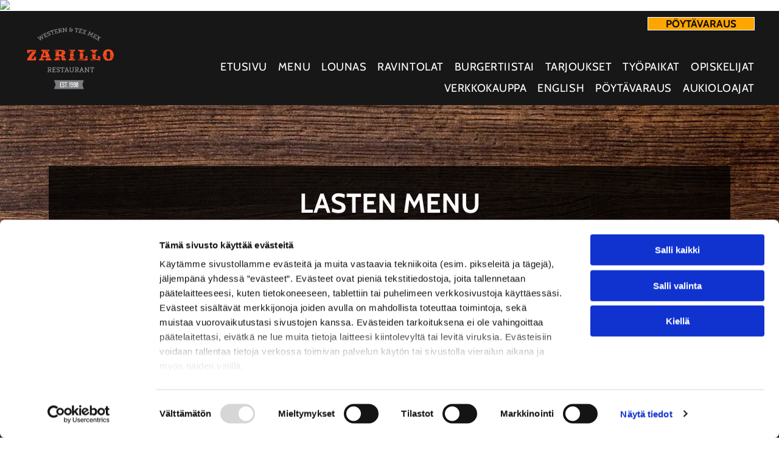

--- FILE ---
content_type: text/html;charset=utf-8
request_url: https://www.zarillo.fi/menu/lasten-menu
body_size: 28871
content:
<!doctype html >
<html xmlns="http://www.w3.org/1999/xhtml" lang="fi"
      class="">
<head>
    <meta charset="utf-8">
    




































<script type="text/javascript">
    window._currentDevice = 'desktop';
    window.Parameters = window.Parameters || {
        HomeUrl: 'https://www.zarillo.fi/',
        AccountUUID: '33b9ab6d201a4285b766419960a94367',
        SystemID: 'EU_PRODUCTION',
        SiteAlias: '00c275dd3cb444c19755ef4e0a558849',
        SiteType: atob('RFVEQU9ORQ=='),
        PublicationDate: 'Wed Jan 28 11:37:46 UTC 2026',
        ExternalUid: '2872437',
        IsSiteMultilingual: false,
        InitialPostAlias: '',
        InitialPostPageUuid: '',
        InitialDynamicItem: '',
        DynamicPageInfo: {
            isDynamicPage: false,
            base64JsonRowData: 'null',
        },
        InitialPageAlias: 'menu/lasten-menu',
        InitialPageUuid: '6a06c22e32c645cfa750d3dbaa731bd3',
        InitialPageId: '34499364',
        InitialEncodedPageAlias: 'bWVudS9sYXN0ZW4tbWVudQ==',
        InitialHeaderUuid: '376945d30aa0476981c8bf2dc0a10b20',
        CurrentPageUrl: '',
        IsCurrentHomePage: false,
        AllowAjax: false,
        AfterAjaxCommand: null,
        HomeLinkText: 'Back To Home',
        UseGalleryModule: false,
        CurrentThemeName: 'Layout Theme',
        ThemeVersion: '500000',
        DefaultPageAlias: '',
        RemoveDID: true,
        WidgetStyleID: null,
        IsHeaderFixed: false,
        IsHeaderSkinny: false,
        IsBfs: true,
        StorePageAlias: 'null',
        StorePagesUrls: 'e30=',
        IsNewStore: 'false',
        StorePath: '',
        StoreId: 'null',
        StoreVersion: 0,
        StoreBaseUrl: '',
        StoreCleanUrl: true,
        StoreDisableScrolling: true,
        IsStoreSuspended: false,
        HasCustomDomain: true,
        SimpleSite: false,
        showCookieNotification: false,
        cookiesNotificationMarkup: 'null',
        translatedPageUrl: '',
        isFastMigrationSite: false,
        sidebarPosition: 'NA',
        currentLanguage: 'fi',
        currentLocale: 'fi',
        NavItems: '{}',
        errors: {
            general: 'There was an error connecting to the page.<br/> Make sure you are not offline.',
            password: 'Incorrect name/password combination',
            tryAgain: 'Try again'
        },
        NavigationAreaParams: {
            ShowBackToHomeOnInnerPages: true,
            NavbarSize: -1,
            NavbarLiveHomePage: 'https://www.zarillo.fi/',
            BlockContainerSelector: '.dmBody',
            NavbarSelector: '#dmNav:has(a)',
            SubNavbarSelector: '#subnav_main'
        },
        hasCustomCode: true,
        planID: '4502',
        customTemplateId: 'null',
        siteTemplateId: 'null',
        productId: 'DM_DIRECT',
        disableTracking: false,
        pageType: 'FROM_SCRATCH',
        isRuntimeServer: true,
        isInEditor: false,
        hasNativeStore: false,
        defaultLang: 'fi',
        hamburgerMigration: null,
        isFlexSite: true
    };

    window.Parameters.LayoutID = {};
    window.Parameters.LayoutID[window._currentDevice] = 30;
    window.Parameters.LayoutVariationID = {};
    window.Parameters.LayoutVariationID[window._currentDevice] = 5;
</script>





















<!-- Injecting site-wide to the head -->




<!-- End Injecting site-wide to the head -->

<!-- Inject secured cdn script -->


<!-- ========= Meta Tags ========= -->
<!-- PWA settings -->
<script>
    function toHash(str) {
        var hash = 5381, i = str.length;
        while (i) {
            hash = hash * 33 ^ str.charCodeAt(--i)
        }
        return hash >>> 0
    }
</script>
<script>
    (function (global) {
    //const cacheKey = global.cacheKey;
    const isOffline = 'onLine' in navigator && navigator.onLine === false;
    const hasServiceWorkerSupport = 'serviceWorker' in navigator;
    if (isOffline) {
        console.log('offline mode');
    }
    if (!hasServiceWorkerSupport) {
        console.log('service worker is not supported');
    }
    if (hasServiceWorkerSupport && !isOffline) {
        window.addEventListener('load', function () {
            const serviceWorkerPath = '/runtime-service-worker.js?v=3';
            navigator.serviceWorker
                .register(serviceWorkerPath, { scope: './' })
                .then(
                    function (registration) {
                        // Registration was successful
                        console.log(
                            'ServiceWorker registration successful with scope: ',
                            registration.scope
                        );
                    },
                    function (err) {
                        // registration failed :(
                        console.log('ServiceWorker registration failed: ', err);
                    }
                )
                .catch(function (err) {
                    console.log(err);
                });
        });

        // helper function to refresh the page
        var refreshPage = (function () {
            var refreshing;
            return function () {
                if (refreshing) return;
                // prevent multiple refreshes
                var refreshkey = 'refreshed' + location.href;
                var prevRefresh = localStorage.getItem(refreshkey);
                if (prevRefresh) {
                    localStorage.removeItem(refreshkey);
                    if (Date.now() - prevRefresh < 30000) {
                        return; // dont go into a refresh loop
                    }
                }
                refreshing = true;
                localStorage.setItem(refreshkey, Date.now());
                console.log('refereshing page');
                window.location.reload();
            };
        })();

        function messageServiceWorker(data) {
            return new Promise(function (resolve, reject) {
                if (navigator.serviceWorker.controller) {
                    var worker = navigator.serviceWorker.controller;
                    var messageChannel = new MessageChannel();
                    messageChannel.port1.onmessage = replyHandler;
                    worker.postMessage(data, [messageChannel.port2]);
                    function replyHandler(event) {
                        resolve(event.data);
                    }
                } else {
                    resolve();
                }
            });
        }
    }
})(window);
</script>
<!-- Add manifest -->
<link rel="manifest" href="/manifest.json">
<!-- Tell the browser it's a PWA -->
<meta name="mobile-web-app-capable" content="yes">
<!-- Tell iOS it's a PWA -->
<meta name="apple-mobile-web-app-capable" content="yes">
<!-- End PWA settings -->



<link rel="canonical" href="https://www.zarillo.fi/menu/lasten-menu">

<meta id="view" name="viewport" content="initial-scale=1, minimum-scale=1, maximum-scale=5, viewport-fit=cover">
<meta name="apple-mobile-web-app-capable" content="yes">

<!--Add favorites icons-->

<link rel="apple-touch-icon"
      href="https://de.cdn-website.com/00c275dd3cb444c19755ef4e0a558849/dms3rep/multi/favicon+%2834%29.png"/>

<link rel="icon" type="image/x-icon" href="https://de.cdn-website.com/00c275dd3cb444c19755ef4e0a558849/site_favicon_16_1742335860038.ico"/>

<!-- End favorite icons -->
<link rel="preconnect" href="https://le-de.cdn-website.com/"/>



<!-- render the required CSS and JS in the head section -->
<script id='d-js-dmapi'>
    window.SystemID = 'EU_PRODUCTION';

    if (!window.dmAPI) {
        window.dmAPI = {
            registerExternalRuntimeComponent: function () {
            },
            getCurrentDeviceType: function () {
                return window._currentDevice;
            },
            runOnReady: (ns, fn) => {
                const safeFn = dmAPI.toSafeFn(fn);
                ns = ns || 'global_' + Math.random().toString(36).slice(2, 11);
                const eventName = 'afterAjax.' + ns;

                if (document.readyState === 'complete') {
                    $.DM.events.off(eventName).on(eventName, safeFn);
                    setTimeout(function () {
                        safeFn({
                            isAjax: false,
                        });
                    }, 0);
                } else {
                    window?.waitForDeferred?.('dmAjax', () => {
                        $.DM.events.off(eventName).on(eventName, safeFn);
                        safeFn({
                            isAjax: false,
                        });
                    });
                }
            },
            toSafeFn: (fn) => {
                if (fn?.safe) {
                    return fn;
                }
                const safeFn = function (...args) {
                    try {
                        return fn?.apply(null, args);
                    } catch (e) {
                        console.log('function failed ' + e.message);
                    }
                };
                safeFn.safe = true;
                return safeFn;
            }
        };
    }

    if (!window.requestIdleCallback) {
        window.requestIdleCallback = function (fn) {
            setTimeout(fn, 0);
        }
    }
</script>

<!-- loadCSS function header.jsp-->






<script id="d-js-load-css">
/**
 * There are a few <link> tags with CSS resource in them that are preloaded in the page
 * in each of those there is a "onload" handler which invokes the loadCSS callback
 * defined here.
 * We are monitoring 3 main CSS files - the runtime, the global and the page.
 * When each load we check to see if we can append them all in a batch. If threre
 * is no page css (which may happen on inner pages) then we do not wait for it
 */
(function () {
  let cssLinks = {};
  function loadCssLink(link) {
    link.onload = null;
    link.rel = "stylesheet";
    link.type = "text/css";
  }
  
    function checkCss() {
      const pageCssLink = document.querySelector("[id*='CssLink']");
      const widgetCssLink = document.querySelector("[id*='widgetCSS']");

        if (cssLinks && cssLinks.runtime && cssLinks.global && (!pageCssLink || cssLinks.page) && (!widgetCssLink || cssLinks.widget)) {
            const storedRuntimeCssLink = cssLinks.runtime;
            const storedPageCssLink = cssLinks.page;
            const storedGlobalCssLink = cssLinks.global;
            const storedWidgetCssLink = cssLinks.widget;

            storedGlobalCssLink.disabled = true;
            loadCssLink(storedGlobalCssLink);

            if (storedPageCssLink) {
                storedPageCssLink.disabled = true;
                loadCssLink(storedPageCssLink);
            }

            if(storedWidgetCssLink) {
                storedWidgetCssLink.disabled = true;
                loadCssLink(storedWidgetCssLink);
            }

            storedRuntimeCssLink.disabled = true;
            loadCssLink(storedRuntimeCssLink);

            requestAnimationFrame(() => {
                setTimeout(() => {
                    storedRuntimeCssLink.disabled = false;
                    storedGlobalCssLink.disabled = false;
                    if (storedPageCssLink) {
                      storedPageCssLink.disabled = false;
                    }
                    if (storedWidgetCssLink) {
                      storedWidgetCssLink.disabled = false;
                    }
                    // (SUP-4179) Clear the accumulated cssLinks only when we're
                    // sure that the document has finished loading and the document 
                    // has been parsed.
                    if(document.readyState === 'interactive') {
                      cssLinks = null;
                    }
                }, 0);
            });
        }
    }
  

  function loadCSS(link) {
    try {
      var urlParams = new URLSearchParams(window.location.search);
      var noCSS = !!urlParams.get("nocss");
      var cssTimeout = urlParams.get("cssTimeout") || 0;

      if (noCSS) {
        return;
      }
      if (link.href && link.href.includes("d-css-runtime")) {
        cssLinks.runtime = link;
        checkCss();
      } else if (link.id === "siteGlobalCss") {
        cssLinks.global = link;
        checkCss();
      } 
      
      else if (link.id && link.id.includes("CssLink")) {
        cssLinks.page = link;
        checkCss();
      } else if (link.id && link.id.includes("widgetCSS")) {
        cssLinks.widget = link;
        checkCss();
      }
      
      else {
        requestIdleCallback(function () {
          window.setTimeout(function () {
            loadCssLink(link);
          }, parseInt(cssTimeout, 10));
        });
      }
    } catch (e) {
      throw e
    }
  }
  window.loadCSS = window.loadCSS || loadCSS;
})();
</script>



<script data-role="deferred-init" type="text/javascript">
    /* usage: window.getDeferred(<deferred name>).resolve() or window.getDeferred(<deferred name>).promise.then(...)*/
    function Def() {
        this.promise = new Promise((function (a, b) {
            this.resolve = a, this.reject = b
        }).bind(this))
    }

    const defs = {};
    window.getDeferred = function (a) {
        return null == defs[a] && (defs[a] = new Def), defs[a]
    }
    window.waitForDeferred = function (b, a, c) {
        let d = window?.getDeferred?.(b);
        d
            ? d.promise.then(a)
            : c && ["complete", "interactive"].includes(document.readyState)
                ? setTimeout(a, 1)
                : c
                    ? document.addEventListener("DOMContentLoaded", a)
                    : console.error(`Deferred  does not exist`);
    };
</script>
<style id="forceCssIncludes">
    /* This file is auto-generated from a `scss` file with the same name */

.videobgwrapper{overflow:hidden;position:absolute;z-index:0;width:100%;height:100%;top:0;left:0;pointer-events:none;border-radius:inherit}.videobgframe{position:absolute;width:101%;height:100%;top:50%;left:50%;transform:translateY(-50%) translateX(-50%);object-fit:fill}#dm video.videobgframe{margin:0}@media (max-width:767px){.dmRoot .dmPhotoGallery.newPhotoGallery:not(.photo-gallery-done){min-height:80vh}}@media (min-width:1025px){.dmRoot .dmPhotoGallery.newPhotoGallery:not(.photo-gallery-done){min-height:45vh}}@media (min-width:768px) and (max-width:1024px){.responsiveTablet .dmPhotoGallery.newPhotoGallery:not(.photo-gallery-done){min-height:45vh}}#dm [data-show-on-page-only]{display:none!important}#dmRoot div.stickyHeaderFix div.site_content{margin-top:0!important}#dmRoot div.stickyHeaderFix div.hamburger-header-container{position:relative}
    

</style>
<style id="cssVariables" type="text/css">
    :root {
  --color_1: rgba(51, 51, 51, 1);
  --color_2: rgba(255, 255, 255, 1);
  --color_3: rgba(9, 9, 9, 1);
  --color_4: rgba(255, 77, 33, 1);
  --color_5: rgba(255, 255, 254, 1);
  --color_6: rgba(202, 172, 0, 1);
  --color_7: rgba(5, 90, 90, 1);
  --color_8: rgba(231, 254, 246, 1);
  --max-content-width_1: 1200px;
}
</style>























<!-- Google Fonts Include -->













<!-- loadCSS function fonts.jsp-->



<link type="text/css" rel="stylesheet" href="https://de.cdn-website.com/fonts/css2?family=Cabin:ital,wght@0,400..700;1,400..700&family=Lora:ital,wght@0,400..700;1,400..700&amp;subset=latin-ext&amp;display=swap"  />





<!-- RT CSS Include d-css-runtime-flex-->
<link rel="stylesheet" type="text/css" href="https://static.cdn-website.com/mnlt/production/6130/_dm/s/rt/dist/css/d-css-runtime-flex.min.css" />

<!-- End of RT CSS Include -->

<link type="text/css" rel="stylesheet" href="https://de.cdn-website.com/WIDGET_CSS/476e564f4879aa1ef6347697578e753d.css" id="widgetCSS" />

<!-- Support `img` size attributes -->
<style>img[width][height] {
  height: auto;
}</style>

<!-- Support showing sticky element on page only -->
<style>
  body[data-page-alias="menu/lasten-menu"] #dm [data-show-on-page-only="menu/lasten-menu"] {
    display: block !important;
  }
</style>

<!-- This is populated in Ajax navigation -->
<style id="pageAdditionalWidgetsCss" type="text/css">
</style>




<!-- Site CSS -->
<link type="text/css" rel="stylesheet" href="https://de.cdn-website.com/00c275dd3cb444c19755ef4e0a558849/files/00c275dd3cb444c19755ef4e0a558849_1.min.css?v=87" id="siteGlobalCss" />



<style id="customWidgetStyle" type="text/css">
    
</style>
<style id="innerPagesStyle" type="text/css">
    
</style>


<style
        id="additionalGlobalCss" type="text/css"
>
</style>

<style id="pagestyle" type="text/css">
    @media all {
  *#dm .dmInner nav.u_1998592992 { color:white !important; }

  *#dm .dmInner *.u_undefined { display:none !important; }

  *#dm .dmInner div.u_1461881636 .caption-inner { background-color:rgba(0,0,0,0) !important; }

  *#dm .dmInner div.u_1461881636 .caption-container .caption-title { color:rgba(255,255,255,1) !important; }

  *#dm .dmInner *.u_1625290931 { display:none !important; }

  *#dm .dmInner *.u_1278784495 { display:none !important; }

  *#dm .dmInner *.u_1403869958 { display:none !important; }

  *#dm .dmInner *.u_1936452286 { display:none !important; }

  *#dm .dmInner *.u_1318248020 { display:none !important; }

  *#dm .dmInner *.u_1595586779 { display:none !important; }

  *#dm .dmInner *.u_1041832977 { display:none !important; }

  *#dm .dmInner *.u_1628740239 { display:none !important; }

  *#dm .dmInner *.u_1980128114 { display:none !important; }

  *#dm .dmInner *.u_1373774227 { display:none !important; }

  *#dm .dmInner *.u_1865333626 { display:none !important; }

  *#dm .dmInner *.u_1394040871 { display:none !important; }

  *#dm .dmInner *.u_1238130957 { display:none !important; }

  *#dm .dmInner *.u_1092347420 { display:none !important; }

  *#dm .dmInner *.u_1633376617 { display:none !important; }

  *#dm .dmInner *.u_1732981438 { display:none !important; }

  *#dm .dmInner *.u_1517937554 { display:none !important; }

  *#dm .dmInner *.u_1421967541 { display:none !important; }

  *#dm .dmInner *.u_1226197528 { display:none !important; }

  *#dm .dmInner *.u_1540210980 { display:none !important; }

  *#dm .dmInner *.u_1862828025 { display:none !important; }

  *#dm .dmInner *.u_1999559613 { display:none !important; }

  *#dm .dmInner *.u_1616903424 { display:none !important; }

  *#dm .dmInner *.u_1792013890 { display:none !important; }

  *#dm .dmInner *.u_1075157474 { display:none !important; }

  *#dm .dmInner *.u_1201840883 { display:none !important; }

  *#dm .dmInner *.u_1851069828 { display:none !important; }

  *#dm .dmInner *.u_1506596392 { display:none !important; }

  *#dm .dmInner *.u_1481100748 { display:none !important; }

  *#dm .dmInner *.u_1925255003 { display:none !important; }

  *#dm .dmInner *.u_1229191684 { display:none !important; }

  *#dm .dmInner *.u_1502052272 { display:none !important; }
}
@media (min-width:0px) and (max-width:767px) {
  *#dm .d-page-1716942098 DIV.dmInner { background-color:var(--color_5) !important; }

  *#dm .d-page-1716942098 DIV#dmSlideRightNavRight { background-color:var(--color_5) !important; }

  *#dm .dmInner *.u_1461881636 .photoGalleryThumbs .image-container a { padding-top:150px !important; }

  *#dm .dmInner div.u_1461881636 .caption-container .caption-title { font-size:16px !important; }
}
@media (min-width:1025px) {
  *#dm .dmInner div.u_1461881636 .caption-container .caption-title { font-size:18px !important; }
}
@media (min-width:768px) and (max-width:1024px) {
  *#dm .dmInner div.u_1461881636 .caption-container .caption-title { font-size:16px !important; }

  *#dm .dmInner *.u_1461881636 .photoGalleryThumbs .image-container a { padding-top:200px !important; }
}

</style>

<style id="pagestyleDevice" type="text/css">
    
</style>

<!-- Flex Sections CSS -->

 <style data-page-uuid="6a06c22e32c645cfa750d3dbaa731bd3" id="grid-styles-common-8734d2ce-6a06c22e32c645cfa750d3dbaa731bd3">@media all {
    
#\35 0d444e5 {
    min-height: 8px;
    column-gap: 4%;
    row-gap: 24px;
    width: 100%;
    min-width: 4%;
    background-color: rgba(0, 0, 0, 0.8);
    background-image: initial;
    align-items: center;
    justify-content: flex-start;
    padding: 16px 16px 16px 16px;
    margin-left: 0%;
    margin-top: 0%;
    margin-right: 0%;
    margin-bottom: 0%;
}
    
#\34 003aa00 {
    padding-top: 4%;
    padding-bottom: 4%;
    min-height: 240px;
    column-gap: 4%;
    row-gap: 24px;
    width: 100%;
    flex-wrap: nowrap;
    padding-left: 0%;
    padding-right: 0%;
    margin-left: 0%;
    margin-top: 0%;
    margin-right: 0%;
    margin-bottom: 0%;
}
    
#\36 7c2b641 {
    background-image: url(https://le-de.cdn-website.com/00c275dd3cb444c19755ef4e0a558849/dms3rep/multi/opt/IMG_2866-2-2880w.jpg);
}
    
#widget_rb9 {
    width: 100%;
    height: auto;
    max-width: 100%;
}
    
#widget_q1h {
    width: 100%;
    height: auto;
    max-width: 100%;
}
    
#widget_6r1 {
    width: 100%;
    height: auto;
    max-width: 100%;
}
    
#widget_e1n.flex-element.widget-wrapper > [data-element-type].flexButton.dmWidget {
    padding-top: 0px;
    padding-bottom: 0px;
}
#widget_e1n {
    width: 150px;
    height: auto;
    min-height: 50px;
    max-width: 100%;
}
}</style> 
 <style data-page-uuid="6a06c22e32c645cfa750d3dbaa731bd3" id="grid-styles-common-0372a7e4-6a06c22e32c645cfa750d3dbaa731bd3">@media all {
    
#b32aa33d {
    width: 100%;
    height: auto;
    max-width: 100%;
}
    
#\38 72ecb54 {
    width: 100%;
    height: auto;
    max-width: 100%;
}
    
#\30 32e497e {
    min-height: 2px;
    column-gap: 0%;
    row-gap: 0px;
    width: 100%;
    flex-wrap: nowrap;
    padding: 100px 40px 100px 40px;
    margin-left: 0%;
    margin-top: 0%;
    margin-right: 0%;
    margin-bottom: 0%;
}
    
#bd3d0ff8 {
    background-image: url();
    background-position: 50% 100%;
}
    
#\39 32f90aa {
    min-height: 8px;
    column-gap: 4%;
    row-gap: 20px;
    width: 100%;
    min-width: 4%;
    justify-content: flex-start;
    background-color: rgba(0, 0, 0, 0.8);
    background-image: initial;
    align-items: center;
    padding: 30px 20px 30px 20px;
    margin-left: 0%;
    margin-top: 0%;
    margin-right: 0%;
    margin-bottom: 0%;
}
}</style> 
 <style data-page-uuid="6a06c22e32c645cfa750d3dbaa731bd3" id="grid-styles-common-5ca4545a-6a06c22e32c645cfa750d3dbaa731bd3">@media all {
    
#\34 9f18e55 {
    width: auto;
    height: auto;
    max-width: 100%;
}
    
#\31 0c499db {
    flex-direction: row;
    justify-content: flex-start;
    align-items: flex-start;
    width: 100%;
    min-height: auto;
    max-height: 100%;
    row-gap: 24px;
    column-gap: 4%;
    justify-self: auto;
    align-self: auto;
    order: 0;
    padding-top: 15px;
    margin: 0px 0% 0px 0%;
    grid-area: auto / auto / auto / auto;
    padding-bottom: 0%;
    padding-left: 0%;
    padding-right: 0%;
}
    
#\36 59f8be2 {
    justify-content: flex-start;
    align-items: flex-start;
    width: 50%;
    min-height: auto;
    max-height: 100%;
    row-gap: 24px;
    column-gap: 4%;
    margin: 0px 0% 0px 0%;
    padding-bottom: 0%;
    padding-left: 0%;
    padding-top: 0%;
    padding-right: 0%;
}
    
#\35 cb78819 {
    justify-content: flex-start;
    align-items: flex-end;
    width: 50%;
    min-height: auto;
    max-height: 100%;
    row-gap: 24px;
    column-gap: 4%;
    margin: 0px 0% 0px 0%;
    padding-bottom: 0%;
    padding-left: 0%;
    padding-top: 0%;
    padding-right: 0%;
}
    
#\37 6fa5b42 {
    width: auto;
    height: auto;
    max-width: 100%;
}
    
#\34 074f2eb {
    min-height: 8px;
    column-gap: 4%;
    row-gap: 10px;
    width: 50%;
    min-width: 4%;
    background-color: rgba(249, 249, 249, 1);
    background-image: initial;
    justify-content: flex-start;
    order: 1;
    padding: 40px 40px 40px 40px;
    margin-left: 0%;
    margin-top: 0%;
    margin-right: 0%;
    margin-bottom: 0%;
}
    
#\38 bccee3d {
    width: auto;
    height: auto;
    max-width: 100%;
}
    
#\34 86409e7 {
    width: auto;
    height: auto;
    max-width: 100%;
}
    
#b31ff764 {
    flex-direction: row;
    justify-content: flex-start;
    align-items: flex-start;
    width: 100%;
    min-height: auto;
    max-height: 100%;
    row-gap: 24px;
    column-gap: 4%;
    justify-self: auto;
    align-self: auto;
    order: 5;
    padding-top: 15px;
    margin: 0px 0% 0px 0%;
    grid-area: auto / auto / auto / auto;
    padding-bottom: 0%;
    padding-left: 0%;
    padding-right: 0%;
}
    
#\34 e00da3f {
    flex-direction: row;
    justify-content: flex-start;
    align-items: flex-start;
    width: 100%;
    min-height: auto;
    max-height: 100%;
    row-gap: 24px;
    column-gap: 4%;
    padding-bottom: 0%;
    padding-left: 0%;
    padding-top: 0%;
    padding-right: 0%;
    margin-left: 0%;
    margin-top: 0%;
    margin-right: 0%;
    margin-bottom: 0%;
}
    
#ccfdffc1 {
    min-height: 2px;
    column-gap: 0%;
    row-gap: 0px;
    width: 100%;
    flex-wrap: nowrap;
    padding-right: 40px;
    padding-bottom: 50px;
    padding-left: 40px;
    padding-top: 0%;
    margin-left: 0%;
    margin-top: 0%;
    margin-right: 0%;
    margin-bottom: 0%;
}
    
#\36 99f7665 {
    width: auto;
    height: auto;
    max-width: 100%;
}
    
#\32 b8d7032 {
    width: auto;
    height: auto;
    max-width: 100%;
}
    
#b862aa48 {
    justify-content: flex-start;
    align-items: flex-start;
    width: 48.98%;
    min-height: auto;
    max-height: 100%;
    row-gap: 24px;
    column-gap: 4%;
    margin: 0px 0% 0px 0%;
    padding-bottom: 0%;
    padding-left: 0%;
    padding-top: 0%;
    padding-right: 0%;
}
    
#\36 664fd72 {
    justify-content: flex-start;
    align-items: flex-end;
    width: 50%;
    min-height: auto;
    max-height: 100%;
    row-gap: 24px;
    column-gap: 4%;
    margin: 0px 0% 0px 0%;
    padding-bottom: 0%;
    padding-left: 0%;
    padding-top: 0%;
    padding-right: 0%;
}
    
#\35 10f0b1f {
    justify-content: flex-start;
    align-items: flex-start;
    width: 50%;
    min-height: auto;
    max-height: 100%;
    row-gap: 24px;
    column-gap: 4%;
    margin: 0px 0% 0px 0%;
    padding-bottom: 0%;
    padding-left: 0%;
    padding-top: 0%;
    padding-right: 0%;
}
    
#\34 8700bb8 {
    width: auto;
    height: auto;
    max-width: 100%;
}
    
#afeca517 {
    width: 100%;
    height: auto;
    max-width: 100%;
    order: 1;
}
    
#bdd022f1 {
    justify-content: flex-start;
    align-items: flex-end;
    width: 50%;
    min-height: auto;
    max-height: 100%;
    row-gap: 24px;
    column-gap: 4%;
    margin: 0px 0% 0px 0%;
    padding-bottom: 0%;
    padding-left: 0%;
    padding-top: 0%;
    padding-right: 0%;
}
    
#\35 1c905c1 {
    justify-content: flex-start;
    align-items: flex-start;
    width: 50%;
    min-height: auto;
    max-height: 100%;
    row-gap: 24px;
    column-gap: 4%;
    margin: 0px 0% 0px 0%;
    padding-bottom: 0%;
    padding-left: 0%;
    padding-top: 0%;
    padding-right: 0%;
}
    
#d5646492 {
    width: 100%;
    height: auto;
    max-width: 100%;
    order: 5;
}
    
#\37 a270067 {
    width: auto;
    height: auto;
    max-width: 100%;
}
    
#c78da106 {
    width: auto;
    height: auto;
    max-width: 100%;
}
    
#be4ae7e8 {
    width: auto;
    height: auto;
    max-width: 100%;
}
    
#\36 5b636e9 {
    justify-content: flex-start;
    align-items: flex-start;
    width: 50%;
    min-height: auto;
    max-height: 100%;
    row-gap: 24px;
    column-gap: 4%;
    margin: 0px 0% 0px 0%;
    padding-bottom: 0%;
    padding-left: 0%;
    padding-top: 0%;
    padding-right: 0%;
}
    
#a114ff3d {
    justify-content: flex-start;
    align-items: flex-end;
    width: 50%;
    min-height: auto;
    max-height: 100%;
    row-gap: 24px;
    column-gap: 4%;
    margin: 0px 0% 0px 0%;
    padding-bottom: 0%;
    padding-left: 0%;
    padding-top: 0%;
    padding-right: 0%;
}
    
#e37802ba {
    width: 100%;
    height: auto;
    max-width: 100%;
    order: 4;
}
    
#\38 3d2d466 {
    width: 100%;
    height: auto;
    max-width: 100%;
    order: 3;
}
    
#\34 3713fdd {
    width: 100%;
    height: auto;
    max-width: 100%;
    order: 2;
}
    
#\31 0a33adc {
    justify-content: flex-start;
    align-items: flex-start;
    width: 50%;
    min-height: auto;
    max-height: 100%;
    row-gap: 24px;
    column-gap: 4%;
    margin: 0px 0% 0px 0%;
    padding-bottom: 0%;
    padding-left: 0%;
    padding-top: 0%;
    padding-right: 0%;
}
    
#\36 4298d5c {
    justify-content: flex-start;
    align-items: flex-end;
    width: 47.02%;
    min-height: auto;
    max-height: 100%;
    row-gap: 24px;
    column-gap: 4%;
    margin: 0px 0% 0px 0%;
    padding-bottom: 0%;
    padding-left: 0%;
    padding-top: 0%;
    padding-right: 0%;
}
    
#\32 aff0237 {
    flex-direction: row;
    justify-content: flex-start;
    align-items: flex-start;
    width: 100%;
    min-height: auto;
    max-height: 100%;
    row-gap: 24px;
    column-gap: 4%;
    justify-self: auto;
    align-self: auto;
    order: 1;
    padding-top: 15px;
    margin: 0px 0% 0px 0%;
    grid-area: auto / auto / auto / auto;
    padding-bottom: 0%;
    padding-left: 0%;
    padding-right: 0%;
}
    
#e1c91042 {
    width: auto;
    height: auto;
    max-width: 100%;
}
    
#\38 5c898d9 {
    flex-direction: row;
    justify-content: flex-start;
    align-items: flex-start;
    width: 100%;
    min-height: auto;
    max-height: 100%;
    row-gap: 24px;
    column-gap: 4%;
    justify-self: auto;
    align-self: auto;
    order: 4;
    padding-top: 15px;
    margin: 0px 0% 0px 0%;
    grid-area: auto / auto / auto / auto;
    padding-bottom: 0%;
    padding-left: 0%;
    padding-right: 0%;
}
    
#ad6d6755 {
    min-height: 8px;
    column-gap: 4%;
    row-gap: 24px;
    width: 50%;
    min-width: 4%;
    justify-content: flex-start;
    background-image: url(https://le-de.cdn-website.com/00c275dd3cb444c19755ef4e0a558849/dms3rep/multi/opt/zarillo-sastamala-lapset-lasten-menu-ravintola-36ee3f4b-2880w.jpg);
    order: 0;
    padding-bottom: 0%;
    padding-left: 0%;
    padding-top: 0%;
    padding-right: 0%;
    margin-left: 0%;
    margin-top: 0%;
    margin-right: 0%;
    margin-bottom: 0%;
}
    
#\39 42c8a43 {
    justify-content: flex-start;
    align-items: flex-end;
    width: 50%;
    min-height: auto;
    max-height: 100%;
    row-gap: 24px;
    column-gap: 4%;
    margin: 0px 0% 0px 0%;
    padding-bottom: 0%;
    padding-left: 0%;
    padding-top: 0%;
    padding-right: 0%;
}
    
#\36 ae69538 {
    justify-content: flex-start;
    align-items: flex-start;
    width: 50%;
    min-height: auto;
    max-height: 100%;
    row-gap: 24px;
    column-gap: 4%;
    margin: 0px 0% 0px 0%;
    padding-bottom: 0%;
    padding-left: 0%;
    padding-top: 0%;
    padding-right: 0%;
}
    
#fba84229 {
    width: auto;
    height: auto;
    max-width: 100%;
    margin-top: 4px;
}
    
#\34 653dae2 {
    width: auto;
    height: auto;
    max-width: 100%;
}
    
#\38 514b3e9 {
    flex-direction: row;
    justify-content: flex-start;
    align-items: flex-start;
    width: 100%;
    min-height: auto;
    max-height: 100%;
    row-gap: 24px;
    column-gap: 4%;
    justify-self: auto;
    align-self: auto;
    order: 2;
    padding-top: 15px;
    margin: 0px 0% 0px 0%;
    grid-area: auto / auto / auto / auto;
    padding-bottom: 0%;
    padding-left: 0%;
    padding-right: 0%;
}
    
#\31 10ce7da {
    flex-direction: row;
    justify-content: flex-start;
    align-items: flex-start;
    width: 100%;
    min-height: auto;
    max-height: 100%;
    row-gap: 24px;
    column-gap: 4%;
    justify-self: auto;
    align-self: auto;
    order: 3;
    padding-top: 15px;
    margin: 0px 0% 0px 0%;
    grid-area: auto / auto / auto / auto;
    padding-bottom: 0%;
    padding-left: 0%;
    padding-right: 0%;
}
    
#\33 061ecbe {
    width: 100%;
    height: auto;
    max-width: 100%;
}
    
#\32 d3b0d33 {
    width: auto;
    height: auto;
    max-width: 100%;
}
    
#f2c7e5fe {
    justify-content: flex-start;
    align-items: flex-end;
    width: 50%;
    min-height: auto;
    max-height: 100%;
    row-gap: 24px;
    column-gap: 4%;
    margin: 0px 0% 0px 0%;
    padding-bottom: 0%;
    padding-left: 0%;
    padding-top: 0%;
    padding-right: 0%;
}
    
#ab172bb5 {
    width: 100%;
    height: auto;
    max-width: 100%;
}
}</style> 
 <style data-page-uuid="6a06c22e32c645cfa750d3dbaa731bd3" id="grid-styles-common-4c8a169d-6a06c22e32c645cfa750d3dbaa731bd3">@media all {
    
#\34 68cdcc4 {
    width: 100%;
    height: auto;
    max-width: 100%;
    order: 0;
    margin-top: 20px;
    margin-bottom: 20px;
}
    
#ecfb3f5a.flex-element.widget-wrapper > [data-element-type].flexButton.dmWidget {
    padding-top: 0px;
    padding-bottom: 0px;
}
#ecfb3f5a {
    width: 130px;
    height: auto;
    min-height: 55px;
    max-width: 100%;
    justify-self: auto;
    align-self: auto;
    order: 2;
    grid-area: auto / auto / auto / auto;
}
    
#d85c2c2f {
    min-height: 8px;
    column-gap: 4%;
    row-gap: 20px;
    width: 50%;
    min-width: 4%;
    background-color: rgba(249, 249, 249, 1);
    background-image: initial;
    justify-content: flex-start;
    order: 1;
    padding: 40px 40px 40px 40px;
    margin-left: 0%;
    margin-top: 0%;
    margin-right: 0%;
    margin-bottom: 0%;
}
    
#d3e5a1b1 {
    width: 100%;
    height: auto;
    max-width: 100%;
    justify-self: auto;
    align-self: auto;
    order: 1;
    grid-area: auto / auto / auto / auto;
}
    
#be58bced {
    min-height: 2px;
    column-gap: 0%;
    row-gap: 0px;
    width: 100%;
    flex-wrap: nowrap;
    padding-right: 40px;
    padding-bottom: 80px;
    padding-left: 40px;
    padding-top: 0%;
    margin-left: 0%;
    margin-top: 0%;
    margin-right: 0%;
    margin-bottom: 0%;
}
    
#cafc3fbe {
    min-height: 8px;
    column-gap: 4%;
    row-gap: 24px;
    width: 50%;
    min-width: 4%;
    justify-content: flex-start;
    background-image: url(https://le-de.cdn-website.com/00c275dd3cb444c19755ef4e0a558849/dms3rep/multi/opt/HerraHakkarainenHerraHakkaraisentaloLAURAVANZO-2880w.jpg);
    order: 0;
    padding-bottom: 0%;
    padding-left: 0%;
    padding-top: 0%;
    padding-right: 0%;
    margin-left: 0%;
    margin-top: 0%;
    margin-right: 0%;
    margin-bottom: 0%;
}
}</style> 
 <style data-page-uuid="6a06c22e32c645cfa750d3dbaa731bd3" id="grid-styles-common-7478ada6-6a06c22e32c645cfa750d3dbaa731bd3">@media all {
    
#debbe265 {
    background-image: url();
    background-position: 50% 100%;
}
    
#e277f123 {
    min-height: 2px;
    column-gap: 0%;
    row-gap: 0px;
    width: 100%;
    flex-wrap: nowrap;
    padding-right: 40px;
    padding-bottom: 80px;
    padding-left: 40px;
    max-width: none;
    padding-top: 0%;
    margin-left: 0%;
    margin-top: 0%;
    margin-right: 0%;
    margin-bottom: 0%;
}
    
#group_kbf {
    width: 100%;
    min-width: 4%;
    min-height: 8px;
    column-gap: 4%;
    row-gap: 24px;
    padding-bottom: 0%;
    padding-left: 0%;
    padding-top: 0%;
    padding-right: 0%;
    margin-left: 0%;
    margin-top: 0%;
    margin-right: 0%;
    margin-bottom: 0%;
}
    
#widget_scg {
    width: 100%;
    height: auto;
    max-width: 100%;
}
}</style> 
 <style data-page-uuid="6a06c22e32c645cfa750d3dbaa731bd3" id="grid-styles-common-ff617f3f-6a06c22e32c645cfa750d3dbaa731bd3">@media all {
    
#\38 5f04d51 {
    width: 8.33%;
    min-width: 4%;
    min-height: 8px;
    column-gap: 4%;
    row-gap: 24px;
    order: 2;
    padding: 16px 16px 16px 16px;
    margin-left: 0%;
    margin-top: 0%;
    margin-right: 0%;
    margin-bottom: 0%;
}
    
#\36 d96c171.flex-element.widget-wrapper > [data-element-type].flexButton.dmWidget {
    padding-top: 0px;
    padding-bottom: 0px;
}
#\36 d96c171 {
    width: 140px;
    height: auto;
    min-height: 65px;
    max-width: 100%;
    margin-top: 25px;
    margin-bottom: 0px;
    order: 2;
    align-self: center;
    justify-self: auto;
    grid-area: auto / auto / auto / auto;
}
    
#\34 4781aa4 {
    min-height: 2px;
    column-gap: 0%;
    row-gap: 0px;
    width: 100%;
    flex-wrap: nowrap;
    padding: 40px 40px 60px 40px;
    margin-left: 0%;
    margin-top: 0%;
    margin-right: 0%;
    margin-bottom: 0%;
}
    
#\35 30d3664 {
    width: 100%;
    height: auto;
    max-width: 100%;
    margin-top: 15px;
    order: 0;
}
    
#\35 40f27d8 {
    justify-content: flex-start;
    width: 83.33%;
    min-width: 4%;
    min-height: 8px;
    column-gap: 0%;
    row-gap: 5px;
    flex-wrap: nowrap;
    order: 1;
    padding-bottom: 0%;
    padding-left: 0%;
    padding-top: 0%;
    padding-right: 0%;
    margin-left: 0%;
    margin-top: 0%;
    margin-right: 0%;
    margin-bottom: 0%;
}
    
#d1026b33 {
    width: 8.33%;
    min-width: 4%;
    min-height: 8px;
    column-gap: 4%;
    row-gap: 24px;
    order: 0;
    padding: 16px 16px 16px 16px;
    margin-left: 0%;
    margin-top: 0%;
    margin-right: 0%;
    margin-bottom: 0%;
}
    
#c5057672 {
    background-color: rgba(0, 0, 0, 0.8);
    background-image: initial;
}
    
#widget_7at {
    width: 100%;
    height: auto;
    position: relative;
    min-width: 10px;
    min-height: 10px;
    max-width: 100%;
    justify-self: auto;
    align-self: auto;
    order: 1;
    margin-top: 15px;
    grid-area: auto / auto / auto / auto;
}
    
#widget_a4m {
    width: 100%;
    height: auto;
    position: relative;
    min-width: 10px;
    min-height: 10px;
    max-width: 100%;
    order: 1;
    margin-top: 20px;
}
}</style> 
 <style data-page-uuid="376945d30aa0476981c8bf2dc0a10b20" data-is-header="true" id="grid-styles-common-flex-footer-376945d30aa0476981c8bf2dc0a10b20">@media all {
    
#flex-footer {
    background-color: var(--color_1);
}
}</style> 
 <style data-page-uuid="376945d30aa0476981c8bf2dc0a10b20" data-is-header="true" id="grid-styles-common-flex-header-376945d30aa0476981c8bf2dc0a10b20">@media all {
    
#flex-header[data-changeable-on-scroll][data-scrolling] [data-widget-type="image"] img {
    transform: scale(1);
}
#flex-header {
    background-color: var(--color_5);
    
    background-image: initial;
    box-shadow: none;
}
#flex-header[data-changeable-on-scroll][data-scrolling] {
    padding-top: 0px;
    padding-bottom: 0px;
    background-color: var(--color_5);
}
}</style> 
 <style data-page-uuid="376945d30aa0476981c8bf2dc0a10b20" data-is-header="true" id="grid-styles-common-25b23815-376945d30aa0476981c8bf2dc0a10b20">@media all {
    
#\35 b1bc55a {
    min-height: 8px;
    column-gap: 4%;
    row-gap: 24px;
    flex-direction: row;
    width: 14.07%;
    justify-content: flex-start;
    align-items: center;
    min-width: 4%;
    padding-bottom: 0%;
    padding-left: 0%;
    padding-top: 0%;
    padding-right: 0%;
    margin-left: 0%;
    margin-top: 0%;
    margin-right: 0%;
    margin-bottom: 0%;
}
    
#d0a2cb03 {
    min-height: 2px;
    column-gap: 0%;
    row-gap: 0px;
    width: 100%;
    max-width: none;
    flex-wrap: nowrap;
    padding: 10px 40px 10px 40px;
    margin-left: 0%;
    margin-top: 0%;
    margin-right: 0%;
    margin-bottom: 0%;
}
    
#dcc2e9e0 {
    min-height: 8px;
    column-gap: 4%;
    row-gap: 24px;
    width: 85.93%;
    align-items: center;
    min-width: 4%;
    flex-wrap: nowrap;
    border-radius: 0px 0px 0px 0px;
    padding-bottom: 0%;
    padding-left: 0%;
    padding-top: 0%;
    padding-right: 0%;
    margin-left: 0%;
    margin-top: 0%;
    margin-right: 0%;
    margin-bottom: 0%;
}
    
#\36 2222a7f {
    background-color: rgba(23, 23, 23, 1);
    background-image: initial;
}
    
#widget_4v8 {
    width: 240px;
    height: auto;
    max-width: 100%;
}
    
#widget_nkv {
    width: 100.00%;
    height: auto;
    max-width: 100%;
    order: 2;
    justify-self: auto;
    align-self: center;
    grid-area: auto / auto / auto / auto;
}
    
#widget_5r2.flex-element.widget-wrapper > [data-element-type].flexButton.dmWidget {
    padding-top: 0px;
    padding-bottom: 0px;
}
#widget_5r2 {
    width: 176px;
    height: auto;
    min-height: 65px;
    max-width: 100%;
    margin-top: 0px;
    margin-bottom: 0px;
    order: 0;
    align-self: flex-end;
}
    
#widget_ni6 svg {
    fill: rgba(254,165,0,1);
}
#widget_ni6 {
    width: 30px;
    height: 30px;
    max-width: 100%;
    order: 1;
}
}</style> 
 <style data-page-uuid="376945d30aa0476981c8bf2dc0a10b20" data-is-header="true" id="grid-styles-common-86023572-376945d30aa0476981c8bf2dc0a10b20">@media all {
    
#\37 fc2e12f {
    min-height: 8px;
    column-gap: 4%;
    row-gap: 24px;
    width: 100%;
    min-width: 4%;
    align-items: flex-end;
    padding: 16px 16px 16px 16px;
    margin-left: 0%;
    margin-top: 0%;
    margin-right: 0%;
    margin-bottom: 0%;
}
    
#\36 26a81e8 {
    padding-top: 0px;
    padding-bottom: 0px;
    min-height: 100px;
    column-gap: 4%;
    row-gap: 24px;
    width: 100%;
    padding-left: 0%;
    padding-right: 0%;
    margin-left: 0%;
    margin-top: 0%;
    margin-right: 0%;
    margin-bottom: 0%;
}
}</style> 
 <style data-page-uuid="376945d30aa0476981c8bf2dc0a10b20" data-is-header="true" id="grid-styles-common-63a049320d35b55b4ef2a372-376945d30aa0476981c8bf2dc0a10b20">@media all {
    
#\36 3a049320d35b55b4ef2a374 {
    min-height: 8px;
    column-gap: 4%;
    row-gap: 24px;
    width: 100%;
    min-width: 4%;
    background-color: rgba(0, 0, 0, 0);
    padding: 16px 16px 16px 16px;
    margin-left: 0%;
    margin-top: 0%;
    margin-right: 0%;
    margin-bottom: 0%;
}
    
#\36 3a049320d35b55b4ef2a376 {
    background-color: rgba(0,0,0,0);
    background-image: initial;
}
    
#\36 3a049320d35b55b4ef2a377 {
    min-height: 200px;
    padding-top: 2%;
    padding-bottom: 2%;
    column-gap: 4%;
    row-gap: 24px;
    width: 100%;
    padding-left: 0%;
    padding-right: 0%;
    margin-left: 0%;
    margin-top: 0%;
    margin-right: 0%;
    margin-bottom: 0%;
}
    
#\36 3a049ca0d35b55b4ef2a5c3 {
    width: 544px;
    height: auto;
    max-width: 100%;
    justify-self: auto;
    align-self: auto;
    order: 0;
    grid-area: auto / auto / auto / auto;
}
    
#\36 2d6a167a824ca526194d9a5 {
    background-color: rgba(232, 255, 133, 1);
}
    
#\38 b7b5578 svg {
    fill: rgba(254,165,0,1);
}
#\38 b7b5578 .hamburgerButton {
    background-color: rgba(0,0,0,0);
}
#\38 b7b5578 {
    width: 30px;
    height: 30px;
}
}</style> 
 <style data-page-uuid="376945d30aa0476981c8bf2dc0a10b20" data-is-header="true" id="grid-styles-common-6406026c90e1521f6ecb0eca-376945d30aa0476981c8bf2dc0a10b20">@media all {
    
#\36 406026c90e1521f6ecb0ecd {
    min-height: 8px;
    column-gap: 4%;
    row-gap: 24px;
    width: 100%;
    min-width: 4%;
    border-style: solid;
    border-width: 0 0 0 0;
    border-color: var(--color_5) #000000 #000000 #000000;
    padding: 16px 16px 16px 16px;
    margin-left: 0%;
    margin-top: 0%;
    margin-right: 0%;
    margin-bottom: 0%;
}
    
#\36 406026c90e1521f6ecb0ecc {
    min-height: 460px;
    padding-top: 4%;
    padding-bottom: 4%;
    column-gap: 4%;
    row-gap: 24px;
    width: 100%;
    padding-left: 0%;
    padding-right: 0%;
    margin-left: 0%;
    margin-top: 0%;
    margin-right: 0%;
    margin-bottom: 0%;
}
}</style> 
 <style data-page-uuid="376945d30aa0476981c8bf2dc0a10b20" data-is-header="true" id="grid-styles-common-0ce947d0-376945d30aa0476981c8bf2dc0a10b20">@media all {
    
#\34 19aee25 {
    min-height: 8px;
    column-gap: 4%;
    row-gap: 24px;
    flex-direction: row;
    width: 16.67%;
    justify-content: flex-start;
    min-width: 4%;
    padding-bottom: 0%;
    padding-left: 0%;
    padding-top: 0%;
    padding-right: 0%;
    margin-left: 0%;
    margin-top: 0%;
    margin-right: 0%;
    margin-bottom: 0%;
}
    
#\33 f7d6e2c {
    min-height: 2px;
    column-gap: 0%;
    row-gap: 0px;
    width: 100%;
    flex-wrap: nowrap;
    padding: 50px 40px 30px 40px;
    margin-left: 0%;
    margin-top: 0%;
    margin-right: 0%;
    margin-bottom: 0%;
}
    
#ca5916c4 {
    min-height: 8px;
    column-gap: 4%;
    row-gap: 24px;
    flex-direction: row;
    width: 16.67%;
    justify-content: flex-start;
    min-width: 4%;
    padding-bottom: 0%;
    padding-left: 0%;
    padding-top: 0%;
    padding-right: 0%;
    margin-left: 0%;
    margin-top: 0%;
    margin-right: 0%;
    margin-bottom: 0%;
}
    
#\33 0332ed9 {
    background-color: rgba(9, 9, 9, 1);
    background-image: initial;
}
    
#group_r4m {
    justify-content: flex-start;
    width: 16.67%;
    min-width: 4%;
    min-height: 8px;
    column-gap: 4%;
    row-gap: 24px;
    padding-bottom: 0%;
    padding-left: 0%;
    padding-top: 0%;
    padding-right: 0%;
    margin-left: 0%;
    margin-top: 0%;
    margin-right: 0%;
    margin-bottom: 0%;
}
    
#group_dao {
    justify-content: flex-start;
    width: 16.67%;
    min-width: 4%;
    min-height: 8px;
    column-gap: 4%;
    row-gap: 24px;
    padding-bottom: 0%;
    padding-left: 0%;
    padding-top: 0%;
    padding-right: 0%;
    margin-left: 0%;
    margin-top: 0%;
    margin-right: 0%;
    margin-bottom: 0%;
}
    
#group_v85 {
    justify-content: flex-start;
    width: 16.67%;
    min-width: 4%;
    min-height: 8px;
    column-gap: 4%;
    row-gap: 24px;
    padding-bottom: 0%;
    padding-left: 0%;
    padding-top: 0%;
    padding-right: 0%;
    margin-left: 0%;
    margin-top: 0%;
    margin-right: 0%;
    margin-bottom: 0%;
}
    
#group_9m9 {
    justify-content: flex-start;
    width: 16.67%;
    min-width: 4%;
    min-height: 8px;
    column-gap: 4%;
    row-gap: 24px;
    padding-bottom: 0%;
    padding-left: 0%;
    padding-top: 0%;
    padding-right: 0%;
    margin-left: 0%;
    margin-top: 0%;
    margin-right: 0%;
    margin-bottom: 0%;
}
    
#widget_jmv {
    width: 100%;
    height: auto;
    max-width: 100%;
}
    
#widget_lvi {
    width: 100%;
    height: auto;
    max-width: 100%;
}
    
#widget_bsu {
    width: 100%;
    height: auto;
    max-width: 100%;
}
    
#widget_ro8 {
    width: 100%;
    height: auto;
    max-width: 100%;
}
    
#widget_nbu {
    width: 100%;
    height: auto;
    max-width: 100%;
}
    
#widget_ved {
    width: 57.52%;
    height: auto;
    max-width: 100%;
    align-self: flex-end;
}
}</style> 
 <style data-page-uuid="376945d30aa0476981c8bf2dc0a10b20" data-is-header="true" id="grid-styles-common-e98f2fc5-376945d30aa0476981c8bf2dc0a10b20">@media all {
    
#\38 0edd6f4 {
    width: 100%;
    height: auto;
    max-width: 100%;
}
    
#\33 f5cd96c {
    background-color: rgba(9, 9, 9, 1);
    background-image: initial;
}
    
#bbcf3bec {
    min-height: 2px;
    column-gap: 0%;
    row-gap: 0px;
    width: 100%;
    flex-wrap: nowrap;
    padding: 15px 40px 50px 40px;
    margin-left: 0%;
    margin-top: 0%;
    margin-right: 0%;
    margin-bottom: 0%;
}
    
#b9af9602 {
    min-height: 8px;
    column-gap: 4%;
    row-gap: 24px;
    flex-direction: row;
    width: 33.33%;
    justify-content: flex-start;
    min-width: 4%;
    padding-bottom: 0%;
    padding-left: 0%;
    padding-top: 0%;
    padding-right: 0%;
    margin-left: 0%;
    margin-top: 0%;
    margin-right: 0%;
    margin-bottom: 0%;
}
    
#\31 8510b5a {
    justify-content: flex-start;
    width: 33.33%;
    min-width: 4%;
    min-height: 8px;
    column-gap: 4%;
    row-gap: 24px;
    padding-bottom: 0%;
    padding-left: 0%;
    padding-top: 0%;
    padding-right: 0%;
    margin-left: 0%;
    margin-top: 0%;
    margin-right: 0%;
    margin-bottom: 0%;
}
    
#f443d639 {
    min-height: 8px;
    column-gap: 4%;
    row-gap: 24px;
    flex-direction: row;
    width: 33.33%;
    justify-content: flex-start;
    min-width: 4%;
    padding-bottom: 0%;
    padding-left: 0%;
    padding-top: 0%;
    padding-right: 0%;
    margin-left: 0%;
    margin-top: 0%;
    margin-right: 0%;
    margin-bottom: 0%;
}
    
#\38 56d6ecd {
    width: 100%;
    height: auto;
    max-width: 100%;
}
    
#\33 392847f {
    width: 100%;
    height: auto;
    max-width: 100%;
}
}</style> 
 <style data-page-uuid="376945d30aa0476981c8bf2dc0a10b20" data-is-header="true" id="grid-styles-common-a327870b-376945d30aa0476981c8bf2dc0a10b20">@media all {
    
#\38 f31190f {
    min-height: 8px;
    column-gap: 4%;
    row-gap: 24px;
    flex-direction: row;
    width: 33.33%;
    justify-content: flex-start;
    min-width: 4%;
    padding-bottom: 0%;
    padding-left: 0%;
    padding-top: 0%;
    padding-right: 0%;
    margin-left: 0%;
    margin-top: 0%;
    margin-right: 0%;
    margin-bottom: 0%;
}
    
#aa5d2685 {
    justify-content: flex-start;
    width: 33.33%;
    min-width: 4%;
    min-height: 8px;
    column-gap: 4%;
    row-gap: 24px;
    padding-bottom: 0%;
    padding-left: 0%;
    padding-top: 0%;
    padding-right: 0%;
    margin-left: 0%;
    margin-top: 0%;
    margin-right: 0%;
    margin-bottom: 0%;
}
    
#\32 fa20e00 {
    width: 100%;
    height: auto;
    max-width: 100%;
}
    
#d2807fc8 {
    width: 100%;
    height: auto;
    max-width: 100%;
}
    
#ee9c8b2f {
    min-height: 2px;
    column-gap: 0%;
    row-gap: 0px;
    width: 100%;
    flex-wrap: nowrap;
    padding: 15px 40px 50px 40px;
    margin-left: 0%;
    margin-top: 0%;
    margin-right: 0%;
    margin-bottom: 0%;
}
    
#c82032d9 {
    background-color: rgba(9, 9, 9, 1);
    background-image: initial;
}
    
#\38 448086d {
    justify-content: flex-start;
    width: 33.33%;
    min-width: 4%;
    min-height: 8px;
    column-gap: 4%;
    row-gap: 24px;
    padding-bottom: 0%;
    padding-left: 0%;
    padding-top: 0%;
    padding-right: 0%;
    margin-left: 0%;
    margin-top: 0%;
    margin-right: 0%;
    margin-bottom: 0%;
}
    
#\31 ef22148 {
    width: 99.38%;
    height: auto;
    max-width: 100%;
    justify-self: auto;
    align-self: auto;
    margin: 0px 0% 0px 0%;
    grid-area: auto / auto / auto / auto;
}
}</style> 
 <style data-page-uuid="376945d30aa0476981c8bf2dc0a10b20" data-is-header="true" id="grid-styles-common-d3e41c31-376945d30aa0476981c8bf2dc0a10b20">@media all {
    
#\32 e839ad7 {
    min-height: 240px;
    column-gap: 4%;
    row-gap: 24px;
    max-width: none;
    width: 100%;
    flex-wrap: nowrap;
    padding-bottom: 0%;
    padding-left: 0%;
    padding-top: 0%;
    padding-right: 0%;
    margin-left: 0%;
    margin-top: 0%;
    margin-right: 0%;
    margin-bottom: 0%;
}
    
#\35 0d680f0 {
    grid-template-rows: minmax(300px, max-content);
    width: 100%;
    max-width: 100%;
}
    
#ed7ed7ca {
    min-height: 8px;
    column-gap: 4%;
    row-gap: 24px;
    width: 100%;
    min-width: 4%;
    padding-bottom: 0%;
    padding-left: 0%;
    padding-top: 0%;
    padding-right: 0%;
    margin-left: 0%;
    margin-top: 0%;
    margin-right: 0%;
    margin-bottom: 0%;
}
    
#widget_fjb.flex-element.widget-wrapper > [data-element-type].flexButton.dmWidget {
    padding: 1px 1px 1px 45px;
}
#widget_fjb {
    width: 45px;
    height: auto;
    max-width: 100%;
    order: 0;
    justify-self: end;
    align-self: end;
    min-height: 47px;
    margin: 40px 30px 30px 29.4375px;
    grid-area: 1 / 1 / 2 / 2;
}
}</style> 
 <style data-page-uuid="376945d30aa0476981c8bf2dc0a10b20" data-is-header="true" id="grid-styles-desktop-flex-header-376945d30aa0476981c8bf2dc0a10b20">@media (min-width: 1025px) {
}</style> 






<style id="globalFontSizeStyle" type="text/css">
    @media (min-width: 1025px) { [data-version] .size-18, [data-version] .font-size-18 {--font-size: 18;}[data-version] .size-14, [data-version] .font-size-14 {--font-size: 14;}[data-version] .size-20, [data-version] .font-size-20 {--font-size: 20;}[data-version] .size-19, [data-version] .font-size-19 {--font-size: 19;}[data-version] .size-16, [data-version] .font-size-16 {--font-size: 16;} }@media (min-width: 768px) and (max-width: 1024px) { [data-version] .t-size-16, [data-version] .t-font-size-16 {--font-size: 16;}[data-version] .t-size-14, [data-version] .t-font-size-14 {--font-size: 14;}[data-version] .t-size-17, [data-version] .t-font-size-17 {--font-size: 17;} }@media (max-width: 767px) { [data-version] .m-size-28, [data-version] .m-font-size-28 {--font-size: 28;}[data-version] .m-size-18, [data-version] .m-font-size-18 {--font-size: 18;}[data-version] .m-size-16, [data-version] .m-font-size-16 {--font-size: 16;}[data-version] .m-size-14, [data-version] .m-font-size-14 {--font-size: 14;} }
</style>
<style id="pageFontSizeStyle" type="text/css">
</style>




<style id="hideAnimFix">
  .dmDesktopBody:not(.editGrid) [data-anim-desktop]:not([data-anim-desktop='none']), .dmDesktopBody:not(.editGrid) [data-anim-extended] {
    visibility: hidden;
  }

  .dmDesktopBody:not(.editGrid) .dmNewParagraph[data-anim-desktop]:not([data-anim-desktop='none']), .dmDesktopBody:not(.editGrid) .dmNewParagraph[data-anim-extended] {
    visibility: hidden !important;
  }


  #dmRoot:not(.editGrid) .flex-element [data-anim-extended] {
    visibility: hidden;
  }

</style>




<style id="fontFallbacks">
    @font-face {
  font-family: "Cabin Fallback";
  src: local('Arial');
  ascent-override: 101.7818%;
  descent-override: 26.3684%;
  size-adjust: 94.8106%;
  line-gap-override: 0%;
 }@font-face {
  font-family: "Lora Fallback";
  src: local('Arial');
  ascent-override: 95.2907%;
  descent-override: 25.9539%;
  size-adjust: 105.5717%;
  line-gap-override: 0%;
 }@font-face {
  font-family: "Helvetica Fallback";
  src: local('Arial');
  ascent-override: 77.002%;
  descent-override: 22.998%;
  line-gap-override: 0%;
 }
</style>


<!-- End render the required css and JS in the head section -->






<meta property="og:type" content="website">
<meta property="og:url" content="https://www.zarillo.fi/menu/lasten-menu">

  <title>
    Lapsiperheille Zarillo Tampere ja Sastamala | Lapset
  </title>
  <meta name="keywords" content="lapset menu lasten menu sastamala perheet perhe tampere"/>
  <meta name="description" content="Zarillo Western &amp;amp; Tex Mex pienille villin lännen sankareille on oma menu ja leikkinurkkaus.
"/>

  <!-- Facebook Pixel Code -->  <script>







    !function (f, b, e, v, n, t, s) {
        if (f.fbq) return; n = f.fbq = function () {
            n.callMethod ?
            n.callMethod.apply(n, arguments) : n.queue.push(arguments)
        };
        if (!f._fbq) f._fbq = n; n.push = n; n.loaded = !0; n.version = '2.0';
        n.queue = []; t = b.createElement(e); t.async = !0;
        t.src = v; s = b.getElementsByTagName(e)[0];
        s.parentNode.insertBefore(t, s)
    }(window, document, 'script',
        'https://connect.facebook.net/en_US/fbevents.js');
    fbq('init', '2507200502655736');
    fbq('track', 'PageView'); 
  
  
  

  

  

  

  </script>
  <noscript>
  </noscript>
  <img height="1" width="1" src="https://www.facebook.com/tr?id=2507200502655736&amp;ev=PageView&amp;noscript=1"/>
  <!-- End Facebook Pixel Code -->  <meta name="facebook-domain-verification" content="k2fesbsc33tzg9rfkarrj7a7daj61g"/>
  <script>







window.dataLayer = window.dataLayer|| [];
window.dataLayer.push({
"event": "pageload", 
"ga4-id": "G-0NNYGY2VBX"
});
  
  
  

  

  

  

  </script>

  <meta name="twitter:card" content="summary"/>
  <meta name="twitter:title" content="Lapsiperheille Zarillo Tampere ja Sastamala | Lapset"/>
  <meta name="twitter:description" content="Zarillo Western &amp;amp; Tex Mex pienille villin lännen sankareille on oma menu ja leikkinurkkaus.
"/>
  <meta property="og:description" content="Zarillo Western &amp;amp; Tex Mex pienille villin lännen sankareille on oma menu ja leikkinurkkaus.
"/>
  <meta property="og:title" content="Lapsiperheille Zarillo Tampere ja Sastamala | Lapset"/>




<!-- SYS- RVVfUFJPRFVDVElPTg== -->
</head>





















<body id="dmRoot" data-page-alias="menu/lasten-menu"  class="dmRoot fix-mobile-scrolling flex-site dmResellerSite "
      style="padding:0;margin:0;"
      
     data-flex-site >
















<!-- ========= Site Content ========= -->
<div id="dm" class='dmwr'>
    
    <div class="dm_wrapper -var5 null ">
         <div dmwrapped="true" id="1901957768" class="dm-home-page" themewaschanged="true"> <div dmtemplateid="FlexHeader" data-responsive-name="FlexLayout" class="runtime-module-container dm-bfs dm-layout-sec hasAnimations hasStickyHeader inMiniHeaderMode rows-1200 hamburger-reverse dmPageBody d-page-1716942098 inputs-css-clean dmDHeader" id="dm-outer-wrapper" data-page-class="1716942098" data-soch="true" data-background-parallax-selector=".dmHomeSection1, .dmSectionParallex"> <div id="dmStyle_outerContainer" class="dmOuter"> <div id="dmStyle_innerContainer" class="dmInner"> <div class="dmLayoutWrapper standard-var dmStandardDesktop"> <div id="site_content"> <div id="dmFlexHeaderContainer" class="flex_hfcontainer"> <div id="flex-header" data-variation-id="variation0" data-sticky="true" data-changeable-on-scroll="true" role="banner"> <div data-layout-section="" data-auto="flex-section" id="1097396060" data-flex-id="25b23815"> <div class="flex-widgets-container" id="1420432834"></div> 
 <section id="04d06ef7" class="flex-element section" data-auto="flex-element-section"> <div id="62222a7f" class="flex-element grid" data-auto="flex-element-grid" data-layout-grid=""> <div id="d0a2cb03" class="flex-element group" data-auto="flex-element-group"> <div id="5b1bc55a" class="flex-element group" data-auto="flex-element-group"> <div id="widget_4v8" class="flex-element widget-wrapper" data-auto="flex-element-widget-wrapper" data-widget-type="image" data-keep-proportion="true" data-external-id="1924128006"> <div class="imageWidget align-center" data-element-type="image" data-widget-type="image" id="1924128006"> <a href="/" id="1193761545" file="false"><img src="https://le-de.cdn-website.com/00c275dd3cb444c19755ef4e0a558849/dms3rep/multi/opt/logo1-1920w.webp" alt="Zarillo Restaurants Oy
" id="1117307110" class="" width="480" height="309" data-dm-image-path="https://de.cdn-website.com/00c275dd3cb444c19755ef4e0a558849/dms3rep/multi/logo1.webp" onerror="handleImageLoadError(this)"/></a> 
</div> 
</div> 
</div> 
 <div id="dcc2e9e0" class="flex-element group" data-auto="flex-element-group"> <div id="widget_5r2" class="flex-element widget-wrapper" data-auto="flex-element-widget-wrapper" data-widget-type="link" data-hidden-on-mobile="" data-external-id="1385521447"> <a data-display-type="block" class="align-center dmButtonLink dmWidget dmWwr default dmOnlyButton dmDefaultGradient flexButton" file="false" href="/poytavaraus" data-element-type="dButtonLinkId" id="1385521447"> <span class="iconBg" aria-hidden="true" id="1869761474"> <span class="icon hasFontIcon icon-star" id="1015454546"></span> 
</span> 
 <span class="text" id="1046534966">P&Ouml;YT&Auml;VARAUS</span> 
</a> 
</div> 
 <div id="widget_ni6" class="flex-element widget-wrapper" data-auto="flex-element-widget-wrapper" data-widget-type="hamburgerButton" data-hidden-on-desktop="" data-external-id="1639658015"> <button class="hamburgerButton" data-element-type="hamburgerButton" id="1639658015" aria-controls="hamburger-drawer" aria-expanded="false"> <svg width="100%" height="100%" version="1.1" viewbox="0 0 100 100" xmlns="http://www.w3.org/2000/svg" id="1228633094" class="svg u_1228633094" data-icon-custom="true" aria-labelledby="1170634123"> <title id="1170634123">Zarillo Restaurants Oy</title> 
 <path d="m76 27.332h-52c-2.7617 0-5 2.2383-5 5s2.2383 5 5 5h52c2.7617 0 5-2.2383 5-5s-2.2383-5-5-5z"></path> 
 <path d="m76 45h-52c-2.7617 0-5 2.2383-5 5s2.2383 5 5 5h52c2.7617 0 5-2.2383 5-5s-2.2383-5-5-5z"></path> 
 <path d="m76 62.668h-52c-2.7617 0-5 2.2383-5 5s2.2383 5 5 5h52c2.7617 0 5-2.2383 5-5s-2.2383-5-5-5z"></path> 
</svg> 
</button> 
</div> 
 <div id="widget_nkv" class="flex-element widget-wrapper" data-auto="flex-element-widget-wrapper" data-widget-type="ONELinksMenu" data-hidden-on-tablet="" data-hidden-on-mobile="" data-external-id="1705967170"> <nav class="u_1705967170 effect-bottom main-navigation unifiednav dmLinksMenu" role="navigation" layout-main="horizontal_nav_layout_1" layout-sub="submenu_horizontal_1" data-show-vertical-sub-items="HOVER" id="1705967170" dmle_extension="onelinksmenu" data-element-type="onelinksmenu" data-logo-src="" alt="" data-nav-structure="HORIZONTAL" wr="true" icon="true" surround="true" adwords="" navigation-id="unifiedNav"> <ul role="menubar" class="unifiednav__container  " data-auto="navigation-pages"> <li role="menuitem" class=" unifiednav__item-wrap " data-auto="more-pages" data-depth="0"> <a href="/" class="unifiednav__item  dmUDNavigationItem_00  " target="" data-target-page-alias=""> <span class="nav-item-text " data-link-text="Etusivu" data-auto="page-text-style">Etusivu<span class="icon icon-angle-down"></span> 
</span> 
</a> 
</li> 
 <li role="menuitem" class=" unifiednav__item-wrap " data-auto="more-pages" data-depth="0"> <a href="/menu" class="unifiednav__item  dmUDNavigationItem_010101941654  " target="" data-target-page-alias=""> <span class="nav-item-text " data-link-text="Menu" data-auto="page-text-style">Menu<span class="icon icon-angle-down" data-hidden-on-mobile="" data-hidden-on-desktop="" data-hidden-on-tablet=""></span> 
</span> 
</a> 
</li> 
 <li role="menuitem" class=" unifiednav__item-wrap " data-auto="more-pages" data-depth="0"> <a href="/lounas" class="unifiednav__item  dmUDNavigationItem_01010132259  " target="" data-target-page-alias=""> <span class="nav-item-text " data-link-text="Lounas" data-auto="page-text-style">Lounas<span class="icon icon-angle-down"></span> 
</span> 
</a> 
</li> 
 <li role="menuitem" class=" unifiednav__item-wrap " data-auto="more-pages" data-depth="0"> <a href="/ravintolat" class="unifiednav__item  dmUDNavigationItem_010101767804  " target="" data-target-page-alias=""> <span class="nav-item-text " data-link-text="Ravintolat" data-auto="page-text-style">Ravintolat<span class="icon icon-angle-down" data-hidden-on-mobile="" data-hidden-on-desktop="" data-hidden-on-tablet=""></span> 
</span> 
</a> 
</li> 
 <li role="menuitem" class=" unifiednav__item-wrap " data-auto="more-pages" data-depth="0"> <a href="/burgertiistai" class="unifiednav__item  dmUDNavigationItem_01010130543  " target="" data-target-page-alias=""> <span class="nav-item-text " data-link-text="Burgertiistai" data-auto="page-text-style">Burgertiistai<span class="icon icon-angle-down"></span> 
</span> 
</a> 
</li> 
 <li role="menuitem" class=" unifiednav__item-wrap " data-auto="more-pages" data-depth="0"> <a href="/tarjoukset" class="unifiednav__item  dmUDNavigationItem_010101105964  " target="" data-target-page-alias=""> <span class="nav-item-text " data-link-text="Tarjoukset" data-auto="page-text-style">Tarjoukset<span class="icon icon-angle-down" data-hidden-on-mobile="" data-hidden-on-desktop="" data-hidden-on-tablet=""></span> 
</span> 
</a> 
</li> 
 <li role="menuitem" class=" unifiednav__item-wrap " data-auto="more-pages" data-depth="0"> <a href="/ravintolat/tyopaikat" class="unifiednav__item  dmUDNavigationItem_01010145515  " target="" data-target-page-alias=""> <span class="nav-item-text " data-link-text="Työpaikat" data-auto="page-text-style">Ty&ouml;paikat<span class="icon icon-angle-down" data-hidden-on-mobile="" data-hidden-on-desktop="" data-hidden-on-tablet=""></span> 
</span> 
</a> 
</li> 
 <li role="menuitem" class=" unifiednav__item-wrap " data-auto="more-pages" data-depth="0"> <a href="/opiskelijat" class="unifiednav__item  dmUDNavigationItem_010101649229  " target="" data-target-page-alias=""> <span class="nav-item-text " data-link-text="Opiskelijat" data-auto="page-text-style">Opiskelijat<span class="icon icon-angle-down"></span> 
</span> 
</a> 
</li> 
 <li role="menuitem" class=" unifiednav__item-wrap " data-auto="more-pages" data-depth="0"> <a href="/verkkokauppa" class="unifiednav__item  dmUDNavigationItem_010101470104  " target="" data-target-page-alias=""> <span class="nav-item-text " data-link-text="Verkkokauppa" data-auto="page-text-style">Verkkokauppa<span class="icon icon-angle-down"></span> 
</span> 
</a> 
</li> 
 <li role="menuitem" class=" unifiednav__item-wrap " data-auto="more-pages" data-depth="0"> <a href="/english" class="unifiednav__item  dmUDNavigationItem_01010187814  " target="" data-target-page-alias=""> <span class="nav-item-text " data-link-text="English" data-auto="page-text-style">English<span class="icon icon-angle-down" data-hidden-on-mobile="" data-hidden-on-desktop="" data-hidden-on-tablet=""></span> 
</span> 
</a> 
</li> 
 <li role="menuitem" class=" unifiednav__item-wrap " data-auto="more-pages" data-depth="0"> <a href="/poytavaraus" class="unifiednav__item  dmUDNavigationItem_010101379430  " target="" data-target-page-alias=""> <span class="nav-item-text " data-link-text="Pöytävaraus" data-auto="page-text-style">P&ouml;yt&auml;varaus<span class="icon icon-angle-down" data-hidden-on-mobile="" data-hidden-on-desktop="" data-hidden-on-tablet=""></span> 
</span> 
</a> 
</li> 
 <li role="menuitem" class=" unifiednav__item-wrap " data-auto="more-pages" data-depth="0"> <a href="/aukioloajat" class="unifiednav__item  dmUDNavigationItem_010101490467  " target="" data-target-page-alias=""> <span class="nav-item-text " data-link-text="Aukioloajat" data-auto="page-text-style">Aukioloajat<span class="icon icon-angle-down"></span> 
</span> 
</a> 
</li> 
</ul> 
</nav> 
</div> 
</div> 
</div> 
</div> 
</section> 
</div> 
</div> 
 <div id="hamburger-drawer" class="hamburger-drawer layout-drawer" layout="5ff40d2f36ae4e5ea1bc96b2e2fcf67e===header" data-origin="side-reverse"> <div data-layout-section="" data-auto="flex-section" id="1373757235" data-flex-id="86023572" class="" data-hidden-on-tablet="true" data-hidden-on-mobile="true"> <div class="flex-widgets-container" id="1802352512"></div> 
 <section id="85c4fdfd" class="flex-element section" data-auto="flex-element-section"> <div id="0d30bcfa" class="flex-element grid" data-auto="flex-element-grid" data-layout-grid=""> <div id="626a81e8" class="flex-element group" data-auto="flex-element-group" data-hidden-on-tablet="" data-hidden-on-mobile=""> <div id="7fc2e12f" class="flex-element group" data-auto="flex-element-group"></div> 
</div> 
</div> 
</section> 
</div> 
 <div data-auto="flex-section" id="1099442592" data-flex-id="63a049320d35b55b4ef2a372" data-layout-section=""> <div class="flex-widgets-container" id="1247649854"></div> 
 <section id="63a049320d35b55b4ef2a373" class="flex-element section" data-auto="flex-element-section"> <div id="63a049320d35b55b4ef2a376" class="flex-element grid" data-auto="flex-element-grid" data-layout-grid=""> <div id="63a049320d35b55b4ef2a377" class="flex-element group" data-auto="flex-element-group"> <div id="63a049320d35b55b4ef2a374" class="flex-element group" data-auto="flex-element-group"> <div id="8b7b5578" class="flex-element widget-wrapper" data-auto="flex-element-widget-wrapper" data-widget-type="hamburgerButton" data-external-id="1464300935"> <button class="hamburgerButton" data-element-type="hamburgerButton" id="1464300935" aria-controls="hamburger-drawer" aria-expanded="false"> <svg width="100%" height="100%" version="1.1" viewbox="0 0 100 100" xmlns="http://www.w3.org/2000/svg" id="1175581300" class="svg u_1175581300" data-icon-custom="true"> <title id="1706454816">Zarillo Restaurants Oy</title> 
 <path d="m64.141 50 23.66-23.66c3.9102-3.9102 3.9102-10.238 0-14.141-3.9102-3.8984-10.238-3.8984-14.141 0l-23.66 23.66-23.66-23.668c-3.9102-3.9102-10.238-3.9102-14.141 0-3.8984 3.9102-3.8984 10.238 0 14.141l23.66 23.66-23.66 23.66c-3.9102 3.9102-3.9102 10.238 0 14.141 3.9102 3.8984 10.238 3.8984 14.141 0l23.66-23.66 23.66 23.66c3.9102 3.9102 10.238 3.9102 14.141 0 3.8984-3.9102 3.8984-10.238 0-14.141l-23.66-23.66z"></path> 
</svg> 
</button> 
</div> 
 <div id="63a049ca0d35b55b4ef2a5c3" class="flex-element widget-wrapper" data-auto="flex-element-widget-wrapper" data-widget-type="ONELinksMenu" data-external-id="1998592992"> <nav class="u_1998592992 effect-bottom main-navigation unifiednav dmLinksMenu" role="navigation" layout-main="vertical_nav_layout_2" layout-sub="" data-show-vertical-sub-items="HOVER" id="1998592992" dmle_extension="onelinksmenu" data-element-type="onelinksmenu" data-logo-src="" alt="" data-nav-structure="VERTICAL" wr="true" icon="true" surround="true" adwords="" navigation-id="unifiedNav"> <ul role="menubar" class="unifiednav__container  " data-auto="navigation-pages"> <li role="menuitem" class=" unifiednav__item-wrap " data-auto="more-pages" data-depth="0"> <a href="/" class="unifiednav__item  dmUDNavigationItem_00  " target="" data-target-page-alias=""> <span class="nav-item-text " data-link-text="Etusivu" data-auto="page-text-style">Etusivu<span class="icon icon-angle-down"></span> 
</span> 
</a> 
</li> 
 <li role="menuitem" class=" unifiednav__item-wrap " data-auto="more-pages" data-depth="0"> <a href="/menu" class="unifiednav__item  dmUDNavigationItem_010101941654  " target="" data-target-page-alias=""> <span class="nav-item-text " data-link-text="Menu" data-auto="page-text-style">Menu<span class="icon icon-angle-down" data-hidden-on-mobile="" data-hidden-on-desktop="" data-hidden-on-tablet=""></span> 
</span> 
</a> 
</li> 
 <li role="menuitem" class=" unifiednav__item-wrap " data-auto="more-pages" data-depth="0"> <a href="/lounas" class="unifiednav__item  dmUDNavigationItem_01010132259  " target="" data-target-page-alias=""> <span class="nav-item-text " data-link-text="Lounas" data-auto="page-text-style">Lounas<span class="icon icon-angle-down"></span> 
</span> 
</a> 
</li> 
 <li role="menuitem" class=" unifiednav__item-wrap " data-auto="more-pages" data-depth="0"> <a href="/ravintolat" class="unifiednav__item  dmUDNavigationItem_010101767804  " target="" data-target-page-alias=""> <span class="nav-item-text " data-link-text="Ravintolat" data-auto="page-text-style">Ravintolat<span class="icon icon-angle-down" data-hidden-on-mobile="" data-hidden-on-desktop="" data-hidden-on-tablet=""></span> 
</span> 
</a> 
</li> 
 <li role="menuitem" class=" unifiednav__item-wrap " data-auto="more-pages" data-depth="0"> <a href="/burgertiistai" class="unifiednav__item  dmUDNavigationItem_01010130543  " target="" data-target-page-alias=""> <span class="nav-item-text " data-link-text="Burgertiistai" data-auto="page-text-style">Burgertiistai<span class="icon icon-angle-down"></span> 
</span> 
</a> 
</li> 
 <li role="menuitem" class=" unifiednav__item-wrap " data-auto="more-pages" data-depth="0"> <a href="/tarjoukset" class="unifiednav__item  dmUDNavigationItem_010101105964  " target="" data-target-page-alias=""> <span class="nav-item-text " data-link-text="Tarjoukset" data-auto="page-text-style">Tarjoukset<span class="icon icon-angle-down" data-hidden-on-mobile="" data-hidden-on-desktop="" data-hidden-on-tablet=""></span> 
</span> 
</a> 
</li> 
 <li role="menuitem" class=" unifiednav__item-wrap " data-auto="more-pages" data-depth="0"> <a href="/ravintolat/tyopaikat" class="unifiednav__item  dmUDNavigationItem_01010145515  " target="" data-target-page-alias=""> <span class="nav-item-text " data-link-text="Työpaikat" data-auto="page-text-style">Ty&ouml;paikat<span class="icon icon-angle-down" data-hidden-on-mobile="" data-hidden-on-desktop="" data-hidden-on-tablet=""></span> 
</span> 
</a> 
</li> 
 <li role="menuitem" class=" unifiednav__item-wrap " data-auto="more-pages" data-depth="0"> <a href="/opiskelijat" class="unifiednav__item  dmUDNavigationItem_010101649229  " target="" data-target-page-alias=""> <span class="nav-item-text " data-link-text="Opiskelijat" data-auto="page-text-style">Opiskelijat<span class="icon icon-angle-down"></span> 
</span> 
</a> 
</li> 
 <li role="menuitem" class=" unifiednav__item-wrap " data-auto="more-pages" data-depth="0"> <a href="/verkkokauppa" class="unifiednav__item  dmUDNavigationItem_010101470104  " target="" data-target-page-alias=""> <span class="nav-item-text " data-link-text="Verkkokauppa" data-auto="page-text-style">Verkkokauppa<span class="icon icon-angle-down"></span> 
</span> 
</a> 
</li> 
 <li role="menuitem" class=" unifiednav__item-wrap " data-auto="more-pages" data-depth="0"> <a href="/english" class="unifiednav__item  dmUDNavigationItem_01010187814  " target="" data-target-page-alias=""> <span class="nav-item-text " data-link-text="English" data-auto="page-text-style">English<span class="icon icon-angle-down" data-hidden-on-mobile="" data-hidden-on-desktop="" data-hidden-on-tablet=""></span> 
</span> 
</a> 
</li> 
 <li role="menuitem" class=" unifiednav__item-wrap " data-auto="more-pages" data-depth="0"> <a href="/poytavaraus" class="unifiednav__item  dmUDNavigationItem_010101379430  " target="" data-target-page-alias=""> <span class="nav-item-text " data-link-text="Pöytävaraus" data-auto="page-text-style">P&ouml;yt&auml;varaus<span class="icon icon-angle-down" data-hidden-on-mobile="" data-hidden-on-desktop="" data-hidden-on-tablet=""></span> 
</span> 
</a> 
</li> 
 <li role="menuitem" class=" unifiednav__item-wrap " data-auto="more-pages" data-depth="0"> <a href="/aukioloajat" class="unifiednav__item  dmUDNavigationItem_010101490467  " target="" data-target-page-alias=""> <span class="nav-item-text " data-link-text="Aukioloajat" data-auto="page-text-style">Aukioloajat<span class="icon icon-angle-down"></span> 
</span> 
</a> 
</li> 
</ul> 
</nav> 
</div> 
</div> 
</div> 
</div> 
</section> 
</div> 
 <div data-auto="flex-section" id="1029527021" data-flex-id="6406026c90e1521f6ecb0eca" data-layout-section=""> <div class="flex-widgets-container" id="1659590659"></div> 
 <section id="6406026c90e1521f6ecb0ec9" class="flex-element section" data-auto="flex-element-section"> <div id="6406026c90e1521f6ecb0ecb" class="flex-element grid" data-auto="flex-element-grid" data-layout-grid=""> <div id="6406026c90e1521f6ecb0ecc" class="flex-element group" data-auto="flex-element-group"> <div id="6406026c90e1521f6ecb0ecd" class="flex-element group" data-auto="flex-element-group"></div> 
</div> 
</div> 
</section> 
</div> 
</div> 
 <div class="layout-drawer-overlay" id="layout-drawer-overlay"></div> 
</div> 
 <div dmwrapped="true" id="dmFirstContainer" class="dmBody u_dmStyle_template_menu/lasten-menu dm-home-page" themewaschanged="true"> <div id="allWrapper" class="allWrapper"><!-- navigation placeholders --> <div id="dm_content" class="dmContent" role="main"> <div dm:templateorder="170" class="dmHomeRespTmpl mainBorder dmRespRowsWrapper dmFullRowRespTmpl" id="1716942098"> <div data-layout-section="" data-auto="flex-section" id="1273128848" data-flex-id="8734d2ce" class="" data-hidden-on-desktop="true" data-hidden-on-tablet="true" data-hidden-on-mobile="true"> <div class="flex-widgets-container" id="1766386925"></div> 
 <section id="c4c83c3f" class="flex-element section" data-auto="flex-element-section"> <div id="67c2b641" class="flex-element grid" data-auto="flex-element-grid" data-layout-grid=""> <div id="4003aa00" class="flex-element group" data-auto="flex-element-group" data-hidden-on-desktop="" data-hidden-on-tablet="" data-hidden-on-mobile=""> <div id="50d444e5" class="flex-element group" data-auto="flex-element-group"> <div id="widget_rb9" class="flex-element widget-wrapper" data-auto="flex-element-widget-wrapper" data-widget-type="paragraph" data-external-id="1395553168"> <div class="dmNewParagraph" data-element-type="paragraph" data-version="5" id="1395553168"><p class="m-size-28 m-text-align-center text-align-center" style="line-height: 1.4em;"><strong class="m-font-size-28" m-font-size-set="true" style="color: rgb(255, 255, 255); display: initial; font-weight: bold;">ZARILLO WESTERN &amp; TEXMEX<br/>RAVINTOLAT</strong></p></div> 
</div> 
 <div id="widget_q1h" class="flex-element widget-wrapper" data-auto="flex-element-widget-wrapper" data-widget-type="paragraph" data-external-id="1591778263"> <div class="dmNewParagraph" data-element-type="paragraph" data-version="5" id="1591778263"><p class="m-size-18 m-text-align-center text-align-center"><strong class="m-font-size-18" m-font-size-set="true" style="color: rgb(249, 249, 249); display: unset; font-weight: bold;">Maittavat burgerit ja pihvit | Ravintolat | Tampere Sastamala Hervanta Pirkkala Yl&ouml;j&auml;rvi</strong></p></div> 
</div> 
 <div id="widget_6r1" class="flex-element widget-wrapper" data-auto="flex-element-widget-wrapper" data-widget-type="paragraph" data-external-id="1256846133"> <div class="dmNewParagraph" data-element-type="paragraph" data-version="5" id="1256846133"><p class="m-text-align-center text-align-center" style="line-height: 1.6em;"><span style="color: rgb(255, 255, 255); font-weight: inherit; display: unset;">Zarillo Western &amp; Tex Mex -Ravintolat valmistaa maittavia ja tuhteja burgerannoksia ja mehevi&auml; pihvej&auml; aitoon westerntyyliin huokein hinnoin. Ravintolat sijaitsevat mukavalla paikalla Tampereen keskustassa, Hervannassa, Pirkkalassa ja Sastamalassa.</span></p></div> 
</div> 
 <div id="widget_e1n" class="flex-element widget-wrapper" data-auto="flex-element-widget-wrapper" data-widget-type="link" data-external-id="1162878575"> <a data-display-type="block" class="align-center dmButtonLink dmWidget dmWwr default dmOnlyButton dmDefaultGradient flexButton" file="false" href="/" data-element-type="dButtonLinkId" id="1162878575"> <span class="iconBg" aria-hidden="true" id="1294843640"> <span class="icon hasFontIcon icon-star" id="1224504551"></span> 
</span> 
 <span class="text" id="1383578599">MENU</span> 
</a> 
</div> 
</div> 
</div> 
</div> 
</section> 
</div> 
 <div data-layout-section="" data-auto="flex-section" id="1771605153" data-flex-id="0372a7e4" class=""> <div class="flex-widgets-container" id="1325761379"></div> 
 <section id="81f31367" class="flex-element section" data-auto="flex-element-section"> <div id="bd3d0ff8" class="flex-element grid" data-auto="flex-element-grid" data-layout-grid=""> <div id="032e497e" class="flex-element group" data-auto="flex-element-group"> <div id="932f90aa" class="flex-element group" data-auto="flex-element-group"> <div id="b32aa33d" class="flex-element widget-wrapper" data-auto="flex-element-widget-wrapper" data-widget-type="paragraph" data-external-id="1733471103"> <div class="dmNewParagraph" data-element-type="paragraph" data-version="5" id="1733471103" style=""> <h1 style="line-height: 1.4em;" class="text-align-center"><span style="display: initial;">LASTEN MENU</span></h1> 
</div> 
</div> 
 <div id="872ecb54" class="flex-element widget-wrapper" data-auto="flex-element-widget-wrapper" data-widget-type="paragraph" data-external-id="1929062533"> <div class="dmNewParagraph" data-element-type="paragraph" data-version="5" id="1929062533" style=""><p class="m-size-16 t-size-16 text-align-center size-18"><strong class="font-size-18 t-font-size-16 m-font-size-16" style="display: initial; font-weight: bold; color: rgb(249, 249, 249);">Ravintolat lapsiperheille Tampereella | Lasten leikkipaikat ravintolassa Tampereella ja Sastamalassa | Lapsiperheravintolat Tampereella, Turussa, Pirkkalassa ja Sastamalassa<br/></strong></p><p class="text-align-center"><strong class="font-size-18 t-font-size-16 m-font-size-16" style="display: initial; font-weight: bold; color: rgb(249, 249, 249);">&nbsp;</strong></p><p class="t-size-16 m-size-16 text-align-center size-18"><strong class="font-size-18 t-font-size-16 m-font-size-16" style="display: initial; color: rgb(249, 249, 249);">Zarilloon on tervetulleet kaikki pienet l&auml;nnen sankarit!&nbsp;&nbsp;</strong><span class="font-size-18 t-font-size-16 m-font-size-16" style="display: initial; color: rgb(249, 249, 249);">Kaikki lapset saavat Zarillossa oman ruokalistan puuhateht&auml;vineen! Hervannan, Puutarhakadun ja Sastamalan ravintoloissa lapsille l&ouml;ytyy leikkipaikka. Zarillon sisustuksessa riitt&auml;&auml; my&ouml;s ihmetelt&auml;v&auml;&auml;: Hervannasta ja Puutarhakadulta l&ouml;ytyy oikeat hevosk&auml;rryt ja keskustan Zarillossa saa istua satulatuoleilla! Katso koko menu&nbsp;</span><a href="/menu" runtime_url="/menu" type="page" class="font-size-18 t-font-size-16 m-font-size-16" style="display: initial; color: rgb(254, 165, 0);">t&auml;&auml;lt&auml;</a><span class="font-size-18 t-font-size-16 m-font-size-16" style="display: initial; color: rgb(249, 249, 249);">.</span><span style="display: initial;"><br/></span></p></div> 
</div> 
</div> 
</div> 
</div> 
</section> 
</div> 
 <div data-layout-section="" data-auto="flex-section" id="1326609770" data-flex-id="5ca4545a"> <div class="flex-widgets-container" id="1195183114"></div> 
 <section id="a46c3038" class="flex-element section" data-auto="flex-element-section"> <div id="3aaa9b30" class="flex-element grid" data-auto="flex-element-grid" data-layout-grid=""> <div id="ccfdffc1" class="flex-element group" data-auto="flex-element-group"> <div id="ad6d6755" class="flex-element group" data-auto="flex-element-group"></div> 
 <div id="4074f2eb" class="flex-element group" data-auto="flex-element-group"> <div id="3061ecbe" class="flex-element widget-wrapper" data-auto="flex-element-widget-wrapper" data-widget-type="paragraph" data-external-id="1348565170"> <div class="dmNewParagraph" data-element-type="paragraph" data-version="5" id="1348565170" style=""> <h2 style="line-height: 1.4em;"><span style="display: unset;">KIDS MENU</span></h2> 
</div> 
</div> 
 <div id="4e00da3f" class="flex-element group" data-auto="flex-element-group"> <div id="51c905c1" class="flex-element group" data-auto="flex-element-group"> <div id="2d3b0d33" class="flex-element widget-wrapper" data-auto="flex-element-widget-wrapper" data-widget-type="paragraph" data-external-id="1331974171"> <div class="dmNewParagraph" data-element-type="paragraph" data-version="5" id="1331974171" style=""> <h6><span style="display: unset; color: rgb(23, 23, 23);">BUFFALO BILLIN JUUSTOBURGERI (GP)</span></h6> 
</div> 
</div> 
</div> 
 <div id="a114ff3d" class="flex-element group" data-auto="flex-element-group"> <div id="8bccee3d" class="flex-element widget-wrapper" data-auto="flex-element-widget-wrapper" data-widget-type="paragraph" data-external-id="1629127108"> <div class="dmNewParagraph" data-element-type="paragraph" data-version="5" id="1629127108" style=""><p><span style="display: initial;">8,10 &euro;<br/></span></p></div> 
</div> 
</div> 
</div> 
 <div id="ab172bb5" class="flex-element widget-wrapper" data-auto="flex-element-widget-wrapper" data-widget-type="paragraph" data-external-id="1963302946"> <div class="dmNewParagraph" data-element-type="paragraph" data-version="5" id="1963302946"><p style="line-height: 1.6em;"><span style="font-weight: inherit; display: unset; color: rgb(9, 9, 9);">Naudan t&auml;yslihapihvi, cheddarjuustoa, majoneesia ja ranskalaisia.</span></p></div> 
</div> 
 <div id="10c499db" class="flex-element group" data-auto="flex-element-group"> <div id="10a33adc" class="flex-element group" data-auto="flex-element-group"> <div id="4653dae2" class="flex-element widget-wrapper" data-auto="flex-element-widget-wrapper" data-widget-type="paragraph" data-external-id="1728272182"> <div class="dmNewParagraph" data-element-type="paragraph" data-version="5" id="1728272182" style=""> <h6><span style="display: unset; color: rgb(23, 23, 23);">JESSE JAMEKSEN LEHTIPIHVI (L,GP)</span></h6> 
</div> 
</div> 
</div> 
 <div id="6664fd72" class="flex-element group" data-auto="flex-element-group"> <div id="e1c91042" class="flex-element widget-wrapper" data-auto="flex-element-widget-wrapper" data-widget-type="paragraph" data-external-id="1721386498"> <div class="dmNewParagraph" data-element-type="paragraph" data-version="5" id="1721386498" style=""> <h6><span style="display: initial;">9,30 &euro;<br/></span></h6> 
</div> 
</div> 
</div> 
</div> 
 <div id="afeca517" class="flex-element widget-wrapper" data-auto="flex-element-widget-wrapper" data-widget-type="paragraph" data-external-id="1268897763"> <div class="dmNewParagraph" data-element-type="paragraph" data-version="5" id="1268897763"><p style="line-height: 1.6em;"><span style="display: unset; font-weight: inherit; color: rgb(9, 9, 9);">Naudan lehtipihvi, talon maustevoita ja ranskalaisia.</span></p></div> 
</div> 
 <div id="2aff0237" class="flex-element group" data-auto="flex-element-group"> <div id="659f8be2" class="flex-element group" data-auto="flex-element-group"> <div id="486409e7" class="flex-element widget-wrapper" data-auto="flex-element-widget-wrapper" data-widget-type="paragraph" data-external-id="1579403565"> <div class="dmNewParagraph" data-element-type="paragraph" data-version="5" id="1579403565" style=""> <h6><span style="display: unset; color: rgb(23, 23, 23);">SALUUNAN LOHTA (L,GP)</span></h6> 
</div> 
</div> 
</div> 
 <div id="5cb78819" class="flex-element group" data-auto="flex-element-group"> <div id="fba84229" class="flex-element widget-wrapper" data-auto="flex-element-widget-wrapper" data-widget-type="paragraph" data-external-id="1008490474"> <div class="dmNewParagraph" data-element-type="paragraph" data-version="5" id="1008490474" style=""> <h6><span style="display: initial;">9,30 &euro;<br/></span></h6> 
</div> 
</div> 
</div> 
</div> 
 <div id="43713fdd" class="flex-element widget-wrapper" data-auto="flex-element-widget-wrapper" data-widget-type="paragraph" data-external-id="1736839918"> <div class="dmNewParagraph" data-element-type="paragraph" data-version="5" id="1736839918"><p style="line-height: 1.6em;"><span style="font-weight: inherit; display: unset; color: rgb(9, 9, 9);">Paistettua lohta ja ranskalaisia.</span></p></div> 
</div> 
 <div id="8514b3e9" class="flex-element group" data-auto="flex-element-group"> <div id="b862aa48" class="flex-element group" data-auto="flex-element-group"> <div id="7a270067" class="flex-element widget-wrapper" data-auto="flex-element-widget-wrapper" data-widget-type="paragraph" data-external-id="1790087877"> <div class="dmNewParagraph" data-element-type="paragraph" data-version="5" id="1790087877" style=""> <h6><span style="display: unset; color: rgb(23, 23, 23);">JOLLY JUMPERIN KANAKORI (L,GP)</span></h6> 
</div> 
</div> 
</div> 
 <div id="64298d5c" class="flex-element group" data-auto="flex-element-group"> <div id="49f18e55" class="flex-element widget-wrapper" data-auto="flex-element-widget-wrapper" data-widget-type="paragraph" data-external-id="1443040887"> <div class="dmNewParagraph" data-element-type="paragraph" data-version="5" id="1443040887" style=""> <h6><span style="display: initial;">8,30 &euro;<br/></span></h6> 
</div> 
</div> 
</div> 
</div> 
 <div id="83d2d466" class="flex-element widget-wrapper" data-auto="flex-element-widget-wrapper" data-widget-type="paragraph" data-external-id="1945752905"> <div class="dmNewParagraph" data-element-type="paragraph" data-version="5" id="1945752905"><p style="line-height: 1.6em;"><span style="font-weight: inherit; display: unset; color: rgb(9, 9, 9);">Paneroitua broileria ja ranskalaisia.</span></p></div> 
</div> 
 <div id="110ce7da" class="flex-element group" data-auto="flex-element-group"> <div id="510f0b1f" class="flex-element group" data-auto="flex-element-group"> <div id="2b8d7032" class="flex-element widget-wrapper" data-auto="flex-element-widget-wrapper" data-widget-type="paragraph" data-external-id="1789519588"> <div class="dmNewParagraph" data-element-type="paragraph" data-version="5" id="1789519588" style=""> <h6><span style="display: unset; color: rgb(23, 23, 23);">DALTONIN LIHAPULLAT (L,GP)</span></h6> 
</div> 
</div> 
</div> 
 <div id="942c8a43" class="flex-element group" data-auto="flex-element-group"> <div id="699f7665" class="flex-element widget-wrapper" data-auto="flex-element-widget-wrapper" data-widget-type="paragraph" data-external-id="1260294699"> <div class="dmNewParagraph" data-element-type="paragraph" data-version="5" id="1260294699" style=""> <h6><span style="display: initial;">7,90 &euro;<br/></span></h6> 
</div> 
</div> 
</div> 
</div> 
 <div id="e37802ba" class="flex-element widget-wrapper" data-auto="flex-element-widget-wrapper" data-widget-type="paragraph" data-external-id="1839778855"> <div class="dmNewParagraph" data-element-type="paragraph" data-version="5" id="1839778855"><p style="line-height: 1.6em;"><span style="font-weight: inherit; display: unset; color: rgb(9, 9, 9);">Lihapullia ja ranskalaisia.</span></p></div> 
</div> 
 <div id="85c898d9" class="flex-element group" data-auto="flex-element-group"> <div id="6ae69538" class="flex-element group" data-auto="flex-element-group"> <div id="be4ae7e8" class="flex-element widget-wrapper" data-auto="flex-element-widget-wrapper" data-widget-type="paragraph" data-external-id="1939111643"> <div class="dmNewParagraph" data-element-type="paragraph" data-version="5" id="1939111643" style=""> <h6><span style="display: unset; color: rgb(23, 23, 23);">ISTUVAN H&Auml;R&Auml;N RANSKISKORI (L,GP)</span></h6> 
</div> 
</div> 
</div> 
 <div id="bdd022f1" class="flex-element group" data-auto="flex-element-group"> <div id="76fa5b42" class="flex-element widget-wrapper" data-auto="flex-element-widget-wrapper" data-widget-type="paragraph" data-external-id="1967186503"> <div class="dmNewParagraph" data-element-type="paragraph" data-version="5" id="1967186503" style=""> <h6><span style="display: initial;">4,70 &euro;<br/></span></h6> 
</div> 
</div> 
</div> 
</div> 
 <div id="d5646492" class="flex-element widget-wrapper" data-auto="flex-element-widget-wrapper" data-widget-type="paragraph" data-external-id="1142922359"> <div class="dmNewParagraph" data-element-type="paragraph" data-version="5" id="1142922359"><p style="line-height: 1.6em;"><span style="display: unset; font-weight: inherit; color: rgb(9, 9, 9);">Ranskalaisia.</span></p></div> 
</div> 
 <div id="b31ff764" class="flex-element group" data-auto="flex-element-group"> <div id="65b636e9" class="flex-element group" data-auto="flex-element-group"> <div id="c78da106" class="flex-element widget-wrapper" data-auto="flex-element-widget-wrapper" data-widget-type="paragraph" data-external-id="1748916163"> <div class="dmNewParagraph" data-element-type="paragraph" data-version="5" id="1748916163" style=""> <h6><span style="display: unset; color: rgb(23, 23, 23);">KURKKUA JA TOMAATTIA (L,G)</span></h6> 
</div> 
</div> 
</div> 
 <div id="f2c7e5fe" class="flex-element group" data-auto="flex-element-group"> <div id="48700bb8" class="flex-element widget-wrapper" data-auto="flex-element-widget-wrapper" data-widget-type="paragraph" data-external-id="1698863079"> <div class="dmNewParagraph" data-element-type="paragraph" data-version="5" id="1698863079" style=""> <h6><span style="display: initial;">2,70 &euro;<span class="ql-cursor">﻿</span><br/></span></h6> 
</div> 
</div> 
</div> 
</div> 
</div> 
</div> 
</div> 
</section> 
</div> 
 <div data-layout-section="" data-auto="flex-section" id="1495168627" data-flex-id="4c8a169d"> <div class="flex-widgets-container" id="1357208855"></div> 
 <section id="28e3f584" class="flex-element section" data-auto="flex-element-section"> <div id="16106e99" class="flex-element grid" data-auto="flex-element-grid" data-layout-grid=""> <div id="be58bced" class="flex-element group" data-auto="flex-element-group"> <div id="cafc3fbe" class="flex-element group" data-auto="flex-element-group"></div> 
 <div id="d85c2c2f" class="flex-element group" data-auto="flex-element-group"> <div id="468cdcc4" class="flex-element widget-wrapper" data-auto="flex-element-widget-wrapper" data-widget-type="paragraph" data-external-id="1939865327"> <div class="dmNewParagraph" data-element-type="paragraph" data-version="5" id="1939865327" style=""> <h2 style="line-height: 1.4em;"><strong style="display: initial; font-weight: 700;">TARJOUS! J&Auml;&Auml;TEL&Ouml; V</strong><strong style="display: unset; font-weight: 700;">ELOITUKSETTA</strong><span style="display: initial;"><span class="ql-cursor">﻿</span></span></h2> 
</div> 
</div> 
 <div id="d3e5a1b1" class="flex-element widget-wrapper" data-auto="flex-element-widget-wrapper" data-widget-type="paragraph" data-external-id="1834749855"> <div class="dmNewParagraph" data-element-type="paragraph" data-version="5" id="1834749855" style=""><p class="m-size-16 t-size-16 size-18"><strong class="t-font-size-16 m-font-size-16 font-size-18" style="font-weight: bold; display: initial;">Herra Hakkaraisen talon rannekkeella alle 12-v lapselle j&auml;&auml;tel&ouml; kaupan p&auml;&auml;lle ranteessa olevalla rannekkeella ruokailun yhteydess&auml; Sastamalan Zarillossa. Tarjous on voimassa toistaiseksi.</strong><span class="font-size-18 t-font-size-16 m-font-size-16" style="font-weight: normal; display: initial;"><br/>&nbsp;</span></p><p class="size-14 t-size-14 m-size-14"><span class="font-size-18 t-font-size-16 m-font-size-16" style="display: initial; font-weight: normal;">Herra Hakkaraisen talossa Kunnaksen kirjoista tutut Herra Hakkarainen, Koiram&auml;en hahmot ja jopa Heikki H&auml;m&auml;h&auml;kki l&ouml;ytyv&auml;t osaksi mielikuvituksekkaita leikkej&auml;. Ravintola Zarillo sijaitsee kauppakeskus Torikeskuksessa, noin reilun 350 metrin p&auml;&auml;ss&auml; Herra Hakkaraisen talosta. Tervetuloa Sastamalan Zarilloon!<br/></span><span class="font-size-14 t-font-size-14 m-font-size-14" style="display: initial; font-weight: normal;">Kuva: Visit Tampere, Laura Vanzo</span></p></div> 
</div> 
 <div id="ecfb3f5a" class="flex-element widget-wrapper" data-auto="flex-element-widget-wrapper" data-widget-type="link" data-external-id="1593342634"> <a data-display-type="block" class="align-center dmButtonLink dmWidget dmWwr default dmOnlyButton dmDefaultGradient flexButton button_2 u_1593342634" file="false" href="/ravintolat/zarillo-sastamala/herrahakkaraisentalo" data-element-type="dButtonLinkId" id="1593342634"> <span class="iconBg" aria-hidden="true" id="1704630091"> <span class="icon hasFontIcon icon-star" id="1164682392"></span> 
</span> 
 <span class="text" id="1141800825">LUE LIS&Auml;&Auml;</span> 
</a> 
</div> 
</div> 
</div> 
</div> 
</section> 
</div> 
 <div data-layout-section="" data-auto="flex-section" id="1992486359" data-flex-id="7478ada6" class=""> <div class="flex-widgets-container" id="1663054079"></div> 
 <section id="601c8656" class="flex-element section" data-auto="flex-element-section"> <div id="debbe265" class="flex-element grid" data-auto="flex-element-grid" data-layout-grid=""> <div id="e277f123" class="flex-element group" data-auto="flex-element-group"> <div id="group_kbf" class="flex-element group" data-auto="flex-element-group"> <div id="widget_scg" class="flex-element widget-wrapper" data-auto="flex-element-widget-wrapper" data-widget-type="photoGallery" data-external-id="1461881636"> <div class="dmPhotoGallery newPhotoGallery dmPhotoGalleryResp u_1461881636 photo-gallery-done text-layout-bottom captionAlignment-center_left photoGallery" galleryoptionsparams="{thumbnailsPerRow: 3, rowsToShow: 3, imageScaleMethod: true}" data-desktop-layout="square" data-desktop-columns="4" data-element-type="dPhotoGalleryId" data-desktop-text-layout="bottom" id="1461881636" data-placeholder="false" data-desktop-caption-alignment="center_left" data-mobile-layout="square" data-mobile-columns="2" data-rows-to-show="2"> <div class="dmPhotoGalleryHolder clearfix gallery shadowEffectToChildren gallery4inArow" id="1362986591"></div> 
 <div class="layout-container square"> <div class="photogallery-row " data-index=""> <div class="photogallery-column column-4" data-index="0"> <div index="0" class="photoGalleryThumbs animated  " data-index="0"> <div class="thumbnailInnerWrapper" style="opacity: 1;"> <div class="image-container revealed"> <a data-dm-multisize-attr="temp" aria-labelledby="1278784495" data-dm-force-device="mobile" class="u_1224545393" data-image-url="https://de.cdn-website.com/00c275dd3cb444c19755ef4e0a558849/dms3rep/multi/IMG_2178.jpg" style="background-image: url('https://le-de.cdn-website.com/00c275dd3cb444c19755ef4e0a558849/dms3rep/multi/opt/IMG_2178-640w.jpg');"><img id="1093927957" data-src="https://le-de.cdn-website.com/00c275dd3cb444c19755ef4e0a558849/dms3rep/multi/opt/IMG_2178-1920w.jpg" alt="Zarillo Restaurants Oy" aria-labelledby="1278784495" onerror="handleImageLoadError(this)"/></a> 
</div> 
 <div id="1625290931" class="caption-container u_1625290931" style="display:none"> <span class="caption-inner"> <h3 id="1278784495" class="caption-title u_1278784495">lasten kananugetit tampere lapset zarillo</h3> 
 <a id="1936452286" class="caption-button dmWidget  clearfix u_1936452286" href="" style=""> <span class="iconBg"> <span class="icon hasFontIcon "></span> 
</span> 
 <span class="text">Button</span> 
</a> 
</span> 
</div> 
</div> 
</div> 
</div> 
 <div class="photogallery-column column-4" data-index="1"> <div index="1" class="photoGalleryThumbs animated  " data-index="1"> <div class="thumbnailInnerWrapper" style="opacity: 1;"> <div class="image-container revealed"> <a data-dm-multisize-attr="temp" aria-labelledby="1595586779" data-dm-force-device="mobile" class="u_1891539587" data-image-url="https://de.cdn-website.com/00c275dd3cb444c19755ef4e0a558849/dms3rep/multi/SisustussuunnitteluHeliMakirantaRavintolaZarillokuva2+%281%29.jpg" style="background-image: url('https://le-de.cdn-website.com/00c275dd3cb444c19755ef4e0a558849/dms3rep/multi/opt/SisustussuunnitteluHeliMakirantaRavintolaZarillokuva2+%281%29-640w.jpg');"><img id="1327642454" data-src="https://le-de.cdn-website.com/00c275dd3cb444c19755ef4e0a558849/dms3rep/multi/opt/SisustussuunnitteluHeliMakirantaRavintolaZarillokuva2+%281%29-1920w.jpg" alt="Zarillo Restaurants Oy" aria-labelledby="1595586779" onerror="handleImageLoadError(this)"/></a> 
</div> 
 <div id="1318248020" class="caption-container u_1318248020" style="display:none"> <span class="caption-inner"> <h3 id="1595586779" class="caption-title u_1595586779">Zarillo Otavalakatu satulatuolit tampere ravintola</h3> 
 <a id="1628740239" class="caption-button dmWidget  clearfix u_1628740239" href="" style=""> <span class="iconBg"> <span class="icon hasFontIcon "></span> 
</span> 
 <span class="text">Button</span> 
</a> 
</span> 
</div> 
</div> 
</div> 
</div> 
 <div class="photogallery-column column-4" data-index="2"> <div index="2" class="photoGalleryThumbs animated  " data-index="2"> <div class="thumbnailInnerWrapper" style="opacity: 1;"> <div class="image-container revealed"> <a data-dm-multisize-attr="temp" aria-labelledby="1373774227" data-dm-force-device="mobile" class="u_1572315573" data-image-url="https://de.cdn-website.com/00c275dd3cb444c19755ef4e0a558849/dms3rep/multi/bataatit.png" style="background-image: url('https://le-de.cdn-website.com/00c275dd3cb444c19755ef4e0a558849/dms3rep/multi/opt/bataatit-640w.png');"><img id="1512352578" data-src="https://le-de.cdn-website.com/00c275dd3cb444c19755ef4e0a558849/dms3rep/multi/opt/bataatit-1920w.png" alt="Zarillo Restaurants Oy" aria-labelledby="1373774227" onerror="handleImageLoadError(this)"/></a> 
</div> 
 <div id="1980128114" class="caption-container u_1980128114" style="display:none"> <span class="caption-inner"> <h3 id="1373774227" class="caption-title u_1373774227">Bataattiranskalaiset zarillo</h3> 
 <a id="1394040871" class="caption-button dmWidget  clearfix u_1394040871" href="" style=""> <span class="iconBg"> <span class="icon hasFontIcon "></span> 
</span> 
 <span class="text">Button</span> 
</a> 
</span> 
</div> 
</div> 
</div> 
</div> 
 <div class="photogallery-column column-4" data-index="3"> <div index="3" class="photoGalleryThumbs animated  " data-index="3"> <div class="thumbnailInnerWrapper" style="opacity: 1;"> <div class="image-container revealed"> <a data-dm-multisize-attr="temp" aria-labelledby="1092347420" data-dm-force-device="mobile" class="u_1480994280" data-image-url="https://de.cdn-website.com/00c275dd3cb444c19755ef4e0a558849/dms3rep/multi/51126565_2277068392324940_9055596410816167936_n.jpg" style="background-image: url('https://le-de.cdn-website.com/00c275dd3cb444c19755ef4e0a558849/dms3rep/multi/opt/51126565_2277068392324940_9055596410816167936_n-640w.jpg');"><img id="1028305522" data-src="https://le-de.cdn-website.com/00c275dd3cb444c19755ef4e0a558849/dms3rep/multi/opt/51126565_2277068392324940_9055596410816167936_n-1920w.jpg" alt="Zarillo Restaurants Oy" aria-labelledby="1092347420" onerror="handleImageLoadError(this)"/></a> 
</div> 
 <div id="1238130957" class="caption-container u_1238130957" style="display:none"> <span class="caption-inner"> <h3 id="1092347420" class="caption-title u_1092347420">Kaikki lapset saa oman menun puuhateht&auml;vineen zarillo</h3> 
 <a id="1732981438" class="caption-button dmWidget  clearfix u_1732981438" href="" style=""> <span class="iconBg"> <span class="icon hasFontIcon "></span> 
</span> 
 <span class="text">Button</span> 
</a> 
</span> 
</div> 
</div> 
</div> 
</div> 
</div> 
 <div class="photogallery-row  photogallery-hidden-row " data-index=""> <div class="photogallery-column column-4" data-index="4"> <div index="4" class="photoGalleryThumbs animated  " data-index="4"> <div class="thumbnailInnerWrapper" style="opacity: 1;"> <div class="image-container revealed"> <a data-dm-multisize-attr="temp" aria-labelledby="1421967541" data-dm-force-device="mobile" class="u_1095613692" data-image-url="https://de.cdn-website.com/00c275dd3cb444c19755ef4e0a558849/dms3rep/multi/33749738_1654706111313118_7857778663876460544_n.jpg" style="background-image: url('https://le-de.cdn-website.com/00c275dd3cb444c19755ef4e0a558849/dms3rep/multi/opt/33749738_1654706111313118_7857778663876460544_n-640w.jpg');"><img id="1396419278" data-src="https://le-de.cdn-website.com/00c275dd3cb444c19755ef4e0a558849/dms3rep/multi/opt/33749738_1654706111313118_7857778663876460544_n-1920w.jpg" alt="Zarillo Restaurants Oy" aria-labelledby="1421967541" onerror="handleImageLoadError(this)"/></a> 
</div> 
 <div id="1517937554" class="caption-container u_1517937554" style="display:none"> <span class="caption-inner"> <h3 id="1421967541" class="caption-title u_1421967541">Lasten leikkinurkkaus Puutarhakadulla ja hervannassa zarillo</h3> 
 <a id="1540210980" class="caption-button dmWidget  clearfix u_1540210980" href="" style=""> <span class="iconBg"> <span class="icon hasFontIcon "></span> 
</span> 
 <span class="text">Button</span> 
</a> 
</span> 
</div> 
</div> 
</div> 
</div> 
 <div class="photogallery-column column-4" data-index="5"> <div index="5" class="photoGalleryThumbs animated  " data-index="5"> <div class="thumbnailInnerWrapper" style="opacity: 1;"> <div class="image-container revealed"> <a data-dm-multisize-attr="temp" aria-labelledby="1999559613" data-dm-force-device="mobile" class="u_1967751213" data-image-url="https://de.cdn-website.com/00c275dd3cb444c19755ef4e0a558849/dms3rep/multi/39974434_2043834078981707_32996550107987968_n.jpg" style="background-image: url('https://le-de.cdn-website.com/00c275dd3cb444c19755ef4e0a558849/dms3rep/multi/opt/39974434_2043834078981707_32996550107987968_n-640w.jpg');"><img id="1076365672" data-src="https://le-de.cdn-website.com/00c275dd3cb444c19755ef4e0a558849/dms3rep/multi/opt/39974434_2043834078981707_32996550107987968_n-1920w.jpg" alt="Zarillo Restaurants Oy" aria-labelledby="1999559613" onerror="handleImageLoadError(this)"/></a> 
</div> 
 <div id="1862828025" class="caption-container u_1862828025" style="display:none"> <span class="caption-inner"> <h3 id="1999559613" class="caption-title u_1999559613">Hervannasta l&ouml;ytyy oikeat hevosk&auml;rryt zarillo</h3> 
 <a id="1792013890" class="caption-button dmWidget  clearfix u_1792013890" href="" style=""> <span class="iconBg"> <span class="icon hasFontIcon "></span> 
</span> 
 <span class="text">Button</span> 
</a> 
</span> 
</div> 
</div> 
</div> 
</div> 
 <div class="photogallery-column column-4" data-index="6"> <div index="6" class="photoGalleryThumbs animated  " data-index="6"> <div class="thumbnailInnerWrapper" style="opacity: 1;"> <div class="image-container revealed"> <a data-dm-multisize-attr="temp" aria-labelledby="1201840883" data-dm-force-device="mobile" class="u_1644884990" data-image-url="https://de.cdn-website.com/00c275dd3cb444c19755ef4e0a558849/dms3rep/multi/16107105_1378613705503751_6151982482108183246_o.jpg" style="background-image: url('https://le-de.cdn-website.com/00c275dd3cb444c19755ef4e0a558849/dms3rep/multi/opt/16107105_1378613705503751_6151982482108183246_o-640w.jpg');"><img id="1228127043" data-src="https://le-de.cdn-website.com/00c275dd3cb444c19755ef4e0a558849/dms3rep/multi/opt/16107105_1378613705503751_6151982482108183246_o-1920w.jpg" alt="Zarillo Restaurants Oy" aria-labelledby="1201840883" onerror="handleImageLoadError(this)"/></a> 
</div> 
 <div id="1075157474" class="caption-container u_1075157474" style="display:none"> <span class="caption-inner"> <h3 id="1201840883" class="caption-title u_1201840883">Lapsille riitt&auml;&auml; ihmetelt&auml;v&auml;&auml; Zarillon sisustuksesta zarillo</h3> 
 <a id="1506596392" class="caption-button dmWidget  clearfix u_1506596392" href="" style=""> <span class="iconBg"> <span class="icon hasFontIcon "></span> 
</span> 
 <span class="text">Button</span> 
</a> 
</span> 
</div> 
</div> 
</div> 
</div> 
 <div class="photogallery-column column-4" data-index="7"> <div index="7" class="photoGalleryThumbs animated  " data-index="7"> <div class="thumbnailInnerWrapper" style="opacity: 1;"> <div class="image-container revealed"> <a data-dm-multisize-attr="temp" aria-labelledby="1925255003" data-dm-force-device="mobile" class="u_1150524886" data-image-url="https://de.cdn-website.com/00c275dd3cb444c19755ef4e0a558849/dms3rep/multi/IMG_24371.jpg" style="background-image: url('https://le-de.cdn-website.com/00c275dd3cb444c19755ef4e0a558849/dms3rep/multi/opt/IMG_24371-640w.jpg');"><img id="1123434138" data-src="https://le-de.cdn-website.com/00c275dd3cb444c19755ef4e0a558849/dms3rep/multi/opt/IMG_24371-1920w.jpg" alt="Zarillo Restaurants Oy" aria-labelledby="1925255003" onerror="handleImageLoadError(this)"/></a> 
</div> 
 <div id="1481100748" class="caption-container u_1481100748" style="display:none"> <span class="caption-inner"> <h3 id="1925255003" class="caption-title u_1925255003">Hervannassa ja Puutarhakadulla on lapsille leikkinurkkaus zarillo</h3> 
 <a id="1502052272" class="caption-button dmWidget  clearfix u_1502052272" href="" style=""> <span class="iconBg"> <span class="icon hasFontIcon "></span> 
</span> 
 <span class="text">Button</span> 
</a> 
</span> 
</div> 
</div> 
</div> 
</div> 
</div> 
</div> 
 <div class="photoGalleryViewAll link" isall="true" data-viewall="Näytä enemmän" data-viewless="Näytä vähemmän">N&auml;yt&auml; enemm&auml;n</div> 
</div> 
</div> 
</div> 
</div> 
</div> 
</section> 
</div> 
 <div data-layout-section="" data-auto="flex-section" id="1156195299" data-flex-id="ff617f3f"> <div class="flex-widgets-container" id="1672504307"></div> 
 <section id="c532d503" class="flex-element section" data-auto="flex-element-section"> <div id="c5057672" class="flex-element grid" data-auto="flex-element-grid" data-layout-grid=""> <div id="44781aa4" class="flex-element group" data-auto="flex-element-group"> <div id="d1026b33" class="flex-element group" data-auto="flex-element-group" data-hidden-on-tablet="" data-hidden-on-mobile=""></div> 
 <div id="540f27d8" class="flex-element group" data-auto="flex-element-group"> <div id="530d3664" class="flex-element widget-wrapper" data-auto="flex-element-widget-wrapper" data-widget-type="paragraph" data-external-id="1886185091"> <div class="dmNewParagraph" data-element-type="paragraph" data-version="5" id="1886185091" style=""> <h4><a href="/ravintolat" runtime_url="/ravintolat" type="page" style="color: rgb(254, 165, 0); display: initial;">RAVINTOLAT LAPSIPERHEILLE TAMPEREELLA, PIRKKALASSA, TURUSSA JA SASTAMALASSA</a></h4> 
</div> 
</div> 
 <div id="widget_7at" class="flex-element widget-wrapper" data-auto="flex-element-widget-wrapper" data-widget-type="paragraph" data-external-id="1345423733"> <div class="dmNewParagraph" data-element-type="paragraph" data-version="5" id="1345423733"> <h2 class="size-20 t-size-17 m-size-16"><span style="display: unset; color: rgb(255, 255, 255);" class="font-size-20 t-font-size-17 m-font-size-16">Lasten leikkipaikka Tampere Hervanta | Lasten leikkipaikka Tampere Keskusta | Sastamala</span><span style="display: initial;"><br/></span></h2> 
</div> 
</div> 
 <div id="widget_a4m" class="flex-element widget-wrapper" data-auto="flex-element-widget-wrapper" data-widget-type="paragraph" data-external-id="1303940565"> <div class="dmNewParagraph" data-element-type="paragraph" data-version="5" id="1303940565" style=""><p class="t-size-16 m-size-16 size-19" style="line-height: 1.6em;"><span class="font-size-19 t-font-size-16 m-font-size-16" style="display: initial; color: rgb(255, 255, 255);">Zarillo-ravintolat Tampereella, Turussa, Pirkkalassaja Sastamalassa &ndash; Zarillo Western &amp; Tex Mex -ravintolat palvelee ruokailijoita ja lapsiperheit&auml; Tampereella ja Sastamalssa aitoon villin l&auml;nnen tyyliin.&nbsp;</span><a href="/ravintolat" runtime_url="/ravintolat" type="page" class="font-size-19 t-font-size-16 m-font-size-16" style="display: initial; color: rgb(255, 77, 33);">Sijaitsemme</a><span class="font-size-19 t-font-size-16 m-font-size-16" style="display: initial; color: rgb(255, 77, 33);">&nbsp;</span><span class="font-size-19 t-font-size-16 m-font-size-16" style="display: initial; color: rgb(255, 255, 255);">mukavalla paikalla Tampereen ja Sastamalan keskustassa sek&auml; Hervannassa Kauppakeskus Duossa. Zarilloon on tervetulleita kaikki pienet l&auml;nnen sankarit!</span></p><p><span class="font-size-19 t-font-size-16 m-font-size-16" style="display: initial; color: rgb(255, 255, 255);">&nbsp;</span></p><p><span style="display: initial;"><br/></span></p><p class="t-size-16 m-size-16 size-19" style="line-height: 1.6em;"><a href="/ravintolat/zarillo-otavalankatu" runtime_url="/ravintolat/zarillo-otavalankatu" type="page" class="font-size-19 t-font-size-16 m-font-size-16" style="font-weight: bold; color: rgb(255, 77, 33); display: initial;"><strong>ZARILLO OTAVALANKATU 9</strong></a><span class="font-size-19 t-font-size-16 m-font-size-16" style="display: initial;"><br/></span><span class="font-size-19 t-font-size-16 m-font-size-16" style="display: initial; color: rgb(255, 255, 255);">Otavalankadun Zarillon l&ouml;yd&auml;t Tampereen rautatieaseman l&auml;helt&auml;. Otavalankadun Zarillon tavaramerkki on tiskin edest&auml; l&ouml;ytyv&auml;t satulatuolit. Kaikki lapset saavat Zarillossa oman ruokalistan puuhateht&auml;vineen. Otavalankadun Zarillossa on 51 asiakaspaikkaa. Joten jos etsit perheellesi ravintolaa Tampereen Rautatieaseman l&auml;helt&auml;, suuntaa Otavalankadun Zarilloon.</span><a href="https://www.zarillo.fi/ravintolat/zarillo-otavalankatu" target="_blank" runtime_url="https://www.zarillo.fi/ravintolat/zarillo-otavalankatu" class="font-size-19 t-font-size-16 m-font-size-16" style="display: initial; color: rgb(255, 77, 33);"><br/></a><a href="/ravintolat/zarillo-otavalankatu" runtime_url="/ravintolat/zarillo-otavalankatu" class="font-size-19 t-font-size-16 m-font-size-16" style="display: initial; color: rgb(255, 77, 33);" type="page">Lue lis&auml;&auml;.</a></p><p style="line-height: 1.6em;"><span class="font-size-19 t-font-size-16 m-font-size-16" style="display: initial; color: rgb(255, 255, 255);">&nbsp;</span></p><p class="t-size-16 m-size-16 size-19" style="line-height: 1.6em;"><a href="/ravintolat/zarillo-hervanta" runtime_url="/ravintolat/zarillo-hervanta" type="page" class="font-size-19 t-font-size-16 m-font-size-16" style="font-weight: bold; color: rgb(255, 77, 33); display: initial;"><strong>ZARILLO HERVANTA</strong></a></p><p class="t-size-16 m-size-16 size-19" style="line-height: 1.6em;"><span class="font-size-19 t-font-size-16 m-font-size-16" style="display: initial; color: rgb(255, 255, 255);">Hervannan Zarillo avasi ovensa vuonna 2017</span><span class="font-size-19 t-font-size-16 m-font-size-16" style="display: initial; color: rgb(255, 77, 33);">&nbsp;</span><a href="http://www.kauppakeskusduo.fi/stores/-/shops/Kahvilat-ja-ravintolat/1005464/Zarillo" rel="noopener" target="_blank" runtime_url="http://www.kauppakeskusduo.fi/stores/-/shops/Kahvilat-ja-ravintolat/1005464/Zarillo" class="font-size-19 t-font-size-16 m-font-size-16" style="display: initial; color: rgb(255, 77, 33);">Kauppakeskus DUOon</a><span class="font-size-19 t-font-size-16 m-font-size-16" style="display: initial; color: rgb(255, 255, 255);">, Hervannan keskustaan. Jos etsit perheyst&auml;v&auml;llist&auml; ravintolaa Tampereen Hervannan keskustassa, suuntaa Hervannan Zarilloon! Kaikki lapset saavat Zarillossa oman ruokalistan puuhateht&auml;vineen, ja Hervannan Zarillosta l&ouml;ytyy lasten leikkipaikka. Hervannan Zarillossa on 85 asiakaspaikkaa, joka mahdollistaa isojenkin ryhmien yhteisen illanvieton. Hervannan Zarillossa on esteett&ouml;m&auml;t tilat. Kauppakeskus DUOn parkkihallissa on ensimm&auml;inen pys&auml;k&ouml;intitunti ilmainen.</span><span class="font-size-19 t-font-size-16 m-font-size-16" style="display: initial; color: rgb(255, 77, 33);">&nbsp;</span><a href="/ravintolat/zarillo-hervanta" runtime_url="/ravintolat/zarillo-hervanta" type="page" class="font-size-19 t-font-size-16 m-font-size-16" style="display: initial; color: rgb(255, 77, 33);">Lue lis&auml;&auml;</a><a href="https://www.zarillo.fi/ravintolat/zarillo-hervanta" runtime_url="https://www.zarillo.fi/ravintolat/zarillo-hervanta" class="font-size-19 t-font-size-16 m-font-size-16" style="display: initial; color: rgb(255, 77, 33);" target="_blank">.</a></p><p style="line-height: 1.6em;"><span class="font-size-19 t-font-size-16 m-font-size-16" style="display: initial; color: rgb(255, 255, 255);">&nbsp;</span></p><p class="m-size-16 t-size-16 size-19"><a href="/ravintolat/zarillo-puutarhakatu" runtime_url="/ravintolat/zarillo-puutarhakatu" type="page" class="font-size-19 t-font-size-16 m-font-size-16" style="font-weight: bold; color: rgb(255, 77, 33); display: initial;"><strong>ZARILLO PUUTARHAKATU 8</strong></a></p><p class="t-size-16 m-size-16 size-19" style="line-height: 1.6em;"><span class="font-size-19 t-font-size-16 m-font-size-16" style="display: initial; color: rgb(255, 255, 255);">Tampereen keskustaan on avattu kolmas Zarillo-ravintola l&auml;helle keskustoria ja H&auml;meenkatua. Jos etsit perheravintolaa ja leikkipaikkaa ravintolassa l&auml;helt&auml; Tampereen keskustaa, niin suuntaa Puutarhakadun Zarilloon! Kaikki lapset saavat Zarillossa oman ruokalistan puuhateht&auml;vineen, ja ravintolassa on leikkipaikka. Uudessa kivijalkaravintolassa on 70 asiakaspaikkaa, erillinen&nbsp;</span><a href="/ravintolat/zarillo-puutarhakatu/kabinettitila" runtime_url="/ravintolat/zarillo-puutarhakatu/kabinettitila" type="page" class="font-size-19 t-font-size-16 m-font-size-16" style="display: initial; color: rgb(255, 77, 33);">kabinettitila</a><span class="font-size-19 t-font-size-16 m-font-size-16" style="display: initial; color: rgb(255, 77, 33);">&nbsp;</span><span class="font-size-19 t-font-size-16 m-font-size-16" style="display: initial; color: rgb(255, 255, 255);">alakerrassa 20:lle hengelle, esteet&ouml;n sis&auml;&auml;nk&auml;ynti ja inva-wc. Puutarhakadun ravintolassa on kes&auml;isin terassi.</span><span class="font-size-19 t-font-size-16 m-font-size-16" style="display: initial; color: rgb(255, 77, 33);">&nbsp;</span><a href="/ravintolat/zarillo-puutarhakatu" runtime_url="/ravintolat/zarillo-puutarhakatu" type="page" class="font-size-19 t-font-size-16 m-font-size-16" style="display: initial; color: rgb(255, 77, 33);">Lue lis&auml;&auml;.</a></p><p style="line-height: 1.6em;"><span class="font-size-19 t-font-size-16 m-font-size-16" style="display: initial; color: rgb(255, 255, 255);">&nbsp;</span></p><p class="m-size-16 t-size-16 size-19"><a href="/ravintolat/zarillo-sastamala" runtime_url="/ravintolat/zarillo-sastamala" type="page" class="font-size-19 t-font-size-16 m-font-size-16" style="color: rgb(255, 77, 33); display: initial;">ZARILLO SASTAMALA</a></p><p class="t-size-16 m-size-16 size-19" style="line-height: 1.6em;"><span class="font-size-19 t-font-size-16 m-font-size-16" style="display: initial; color: rgb(255, 255, 255);">Uui Zarillo on avannut ovensa maaliskuussa 2022 Vammalan keskustassa, osoitteeseen Torikatu 1, Sastamala. Ravintola sijaitsee kauppakeskus Torikeskuksessa, Sastamalan (Vammalan) keskustassa torin yhteydess&auml;. Sastamalan uudessa ravintolassa on tarjolla menun lis&auml;ksi lounasta arkisin klo 11-14 sek&auml; tietenkin tiistaisin Burgertiistain tarjoukset. Opiskelijoille Zarillon opiskelijatarjous! Uudessa Sastamalan ravintolassa on 75 asiakaspaikkaa sek&auml; lasten leikkipaikka.&nbsp;</span><a href="/ravintolat/zarillo-sastamala" runtime_url="/ravintolat/zarillo-sastamala" type="page" class="font-size-19 t-font-size-16 m-font-size-16" style="display: initial; color: rgb(255, 77, 33);">Lue lis&auml;&auml;.</a></p><p class="t-size-16" style="line-height: 1.6em;"><span style="display: initial;"><br/></span></p> <h5 class="m-text-align-left m-size-16 t-size-16" style="line-height: 1.6em;"><a href="/ravintolat/zarillo-pirkkala" type="page" class="m-font-size-16 t-font-size-16" style="display: initial;">ZARILLO PIRKKALA</a><span class="m-font-size-16 t-font-size-16" style="display: initial;"><br/>Uusi Zarillo on avannut ovensa helmikuussa 2025 Pirkkalaan, kauppakeskus Veskaan osoitteeseen Saapastie 2, Pirkkala. Ravintola sijaitsee kauppakeskus Veskassa, Pirkkalan syd&auml;mess&auml;. Pirkkalan uudessa ravintolassa on tarjolla&nbsp;</span><a href="/menu" type="page" class="m-font-size-16 t-font-size-16" style="display: initial;">menun</a><span class="m-font-size-16 t-font-size-16" style="display: initial;">&nbsp;lis&auml;ksi&nbsp;</span><a href="/lounas" type="page" class="m-font-size-16 t-font-size-16" style="display: initial;">lounasta</a><span class="m-font-size-16 t-font-size-16" style="display: initial;">&nbsp;arkisin klo 10:30-14:00 sek&auml; tietenkin tiistaisin&nbsp;</span><a href="/burgertiistai" type="page" class="m-font-size-16 t-font-size-16" style="display: initial;">Burgertiistain</a><span class="m-font-size-16 t-font-size-16" style="display: initial;">&nbsp;tarjoukset. Opiskelijoille Zarillon&nbsp;</span><a href="/tarjoukset/opiskelijatarjous" type="page" class="m-font-size-16 t-font-size-16" style="display: initial;">opiskelijatarjous</a><span class="m-font-size-16 t-font-size-16" style="display: initial;">! Uudessa Pirkkalan ravintolassa on 72 asiakaspaikkaa ja esteet&ouml;n sis&auml;&auml;nk&auml;ynti.&nbsp;</span><a href="/ravintolat/zarillo-pirkkala" type="page" class="m-font-size-16 t-font-size-16" style="display: initial;">Lue lis&auml;&auml;.</a></h5> 
 <h5 class="m-text-align-left"><span class="m-font-size-16 t-font-size-16" style="display: initial;">&nbsp;<br/></span></h5> 
<p class="m-text-align-left t-size-16" style="line-height: 1.6em;"><a href="/ravintolat/zarillo-turku" type="page" style="display: initial;">ZARILLO TURKU</a><span class="m-font-size-16 t-font-size-16" style="display: initial;"><br/></span><span class="m-font-size-16 t-font-size-16" style="display: initial; color: var(--color_2);">Uusi Zarillo on avannut saluunan ovensa toukokuussa 2025 ravintolan Turun keskustaan. Uusi ravintola sijaitsee Turun kauppatorin tuntumassa osoitteessa Puolalankatu 1. Turun uudessa ravintolassa on tarjolla menun lis&auml;ksi&nbsp;</span><a href="/lounas" type="page" class="m-font-size-16 t-font-size-16" style="display: initial; color: var(--color_2);">lounasta</a><span class="m-font-size-16 t-font-size-16" style="display: initial; color: var(--color_2);">&nbsp;arkisin klo 10:30-14:00 sek&auml; tietenkin tiistaisin&nbsp;</span><a href="/" type="page" class="m-font-size-16 t-font-size-16" style="display: initial; color: var(--color_2);">Burgertiistain</a><span class="m-font-size-16 t-font-size-16" style="display: initial; color: var(--color_2);"><span class="m-font-size-16 t-font-size-16" style="display: initial; color: var(--color_2);">&nbsp;tarjoukset. Opiskelijoille on oma Zarillon</span> 
</span><a href="/opiskelijat" type="page" class="m-font-size-16 t-font-size-16" style="display: initial; color: var(--color_2);">opiskelijatarjous</a><span class="m-font-size-16 t-font-size-16" style="display: initial; color: var(--color_2);">! Uudessa Turun ravintolassa on 80 asiakaspaikkaa ja kolme kabinettitilaa.&nbsp;</span><a href="/ravintolat/zarillo-turku" type="page" class="m-font-size-16 t-font-size-16" style="display: initial; color: var(--color_2);">Lue lis&auml;&auml;.</a></p><p class="t-size-16" style="line-height: 1.6em;"><span style="display: initial;"><br/></span></p></div> 
</div> 
 <div id="6d96c171" class="flex-element widget-wrapper" data-auto="flex-element-widget-wrapper" data-widget-type="link" data-external-id="1469635955"> <a data-display-type="block" class="align-center dmButtonLink dmWidget dmWwr default dmOnlyButton dmDefaultGradient flexButton" file="false" href="/ravintolat" data-element-type="dButtonLinkId" id="1469635955"> <span class="iconBg" aria-hidden="true" id="1107624442"> <span class="icon hasFontIcon icon-star" id="1041724915"></span> 
</span> 
 <span class="text" id="1764182303">LUE LIS&Auml;&Auml;</span> 
</a> 
</div> 
</div> 
 <div id="85f04d51" class="flex-element group" data-auto="flex-element-group" data-hidden-on-tablet="" data-hidden-on-mobile=""></div> 
</div> 
</div> 
</section> 
</div> 
</div> 
</div> 
</div> 
</div> 
 <div class="dmFooterContainer flex_hfcontainer"> <div id="flex-footer" role="contentinfo"> <div data-layout-section="" data-auto="flex-section" id="1589399350" data-flex-id="0ce947d0"> <div class="flex-widgets-container" id="1068000593"></div> 
 <section id="0935a3ac" class="flex-element section" data-auto="flex-element-section"> <div id="30332ed9" class="flex-element grid" data-auto="flex-element-grid" data-layout-grid=""> <div id="3f7d6e2c" class="flex-element group" data-auto="flex-element-group"> <div id="419aee25" class="flex-element group" data-auto="flex-element-group"> <div id="widget_jmv" class="flex-element widget-wrapper" data-auto="flex-element-widget-wrapper" data-widget-type="paragraph" data-external-id="1797547592"> <div class="dmNewParagraph" data-element-type="paragraph" data-version="5" id="1797547592" style=""><p class="text-align-center t-size-16 m-size-16 size-16" style="line-height: 1.6em;"><a href="/evasteet" runtime_url="/evasteet" type="page" class="font-size-16 t-font-size-16 m-font-size-16" style="font-weight: inherit; display: unset; color: rgb(255, 77, 33);">Ev&auml;steiden hallinta</a></p><p class="text-align-center t-size-16 m-size-16 size-18"><a href="https://www.oivahymy.fi/hae-yrityksia/#text=zarillo" rel="noopener" target="_blank" runtime_url="https://www.oivahymy.fi/hae-yrityksia/#text=zarillo" class="font-size-18 t-font-size-16 m-font-size-16" style="font-weight: inherit; display: unset; color: rgb(254, 165, 0);">markkinointi@zarillo.fi</a></p></div> 
</div> 
</div> 
 <div id="group_r4m" class="flex-element group" data-auto="flex-element-group"> <div id="widget_lvi" class="flex-element widget-wrapper" data-auto="flex-element-widget-wrapper" data-widget-type="paragraph" data-external-id="1543537018"> <div class="dmNewParagraph" data-element-type="paragraph" data-version="5" id="1543537018"><p class="text-align-center" style="line-height: 1.6em;"><a href="https://www.oivahymy.fi/hae-yrityksia/#text=zarillo" target="_blank" runtime_url="https://www.oivahymy.fi/hae-yrityksia/#text=zarillo" type="url" style="color: rgb(254, 165, 0); display: unset;">Oivaraportit</a></p><p class="text-align-center" style="line-height: 1.6em;"><a href="/menu/allergiatiedot" runtime_url="/menu/allergiatiedot" type="page" style="color: rgb(254, 165, 0); display: unset;">Allergiatiedot</a></p><p class="text-align-center" style="line-height: 1.6em;"><a href="/aukioloajat" runtime_url="/aukioloajat" style="color: rgb(254, 165, 0); display: unset;" type="page">Ravintolat kartalla</a></p></div> 
</div> 
</div> 
 <div id="ca5916c4" class="flex-element group" data-auto="flex-element-group"> <div id="widget_bsu" class="flex-element widget-wrapper" data-auto="flex-element-widget-wrapper" data-widget-type="paragraph" data-external-id="1276991444"> <div class="dmNewParagraph" data-element-type="paragraph" data-version="5" id="1276991444" style=""><p class="text-align-center"><a href="/esteeton-ravintola" runtime_url="/esteeton-ravintola" type="page" style="color: rgb(254, 165, 0); display: initial;">Esteett&ouml;m&auml;t ravintolat</a><span style="display: initial;"><br/></span><a href="/poytavaraus" runtime_url="/poytavaraus" type="page" style="display: initial; color: rgb(254, 165, 0);">P&ouml;yt&auml;varaus</a><a href="/poytavaraus" runtime_url="/poytavaraus" type="page" style="display: initial;"><br/></a><a href="/tarjoukset/uutiskirje" runtime_url="/tarjoukset/uutiskirje" type="page" style="display: initial; color: rgb(254, 165, 0);">Tilaa uutiskirje</a></p></div> 
</div> 
</div> 
 <div id="group_dao" class="flex-element group" data-auto="flex-element-group"> <div id="widget_ro8" class="flex-element widget-wrapper" data-auto="flex-element-widget-wrapper" data-widget-type="paragraph" data-external-id="1512986385"> <div class="dmNewParagraph" data-element-type="paragraph" data-version="5" id="1512986385"><p class="text-align-center" style="line-height: 1.6em;"><a href="/ravintolat/tyopaikat" runtime_url="/ravintolat/tyopaikat" type="page" style="display: unset; color: rgb(254, 165, 0);">Avoimet ty&ouml;paikat</a></p><p class="text-align-center" style="line-height: 1.6em;"><a href="/ravintolat/kotiinkuljetus" runtime_url="/ravintolat/kotiinkuljetus" style="display: unset; color: rgb(254, 165, 0);" type="page">Kotiinkuljetus</a></p></div> 
</div> 
</div> 
 <div id="group_v85" class="flex-element group" data-auto="flex-element-group"> <div id="widget_nbu" class="flex-element widget-wrapper" data-auto="flex-element-widget-wrapper" data-widget-type="paragraph" data-external-id="1912792472"> <div class="dmNewParagraph" data-element-type="paragraph" data-version="5" id="1912792472"><p class="m-text-align-center text-align-center"><a href="/palaute" runtime_url="/palaute" type="page" style="display: initial; color: rgb(254, 165, 0);">Tiedustelu/Palaute</a><span style="display: initial;"><br/></span><a href="/english" runtime_url="/english" type="page" style="display: initial; color: rgb(254, 165, 0);">Info in English</a></p></div> 
</div> 
</div> 
 <div id="group_9m9" class="flex-element group" data-auto="flex-element-group"> <div id="widget_ved" class="flex-element widget-wrapper" data-auto="flex-element-widget-wrapper" data-widget-type="socialhub" data-external-id="1418002717"> <div class="align-center text-align-center u_1418002717 dmSocialHub gapSpacing" id="1418002717" dmle_extension="social_hub" data-element-type="social_hub" wr="true" networks="" icon="true" surround="true" adwords=""> <div class="socialHubWrapper"> <div class="socialHubInnerDiv "> <a href="https://fi-fi.facebook.com/Zarillo" target="_blank" dm_dont_rewrite_url="true" aria-label="facebook" onclick="dm_gaq_push_event &amp;&amp; dm_gaq_push_event(&apos;socialLink&apos;, &apos;click&apos;, &apos;Facebook&apos;)"> <span class="dmSocialFacebook dm-social-icons-facebook oneIcon socialHubIcon style8" aria-hidden="true" data-hover-effect=""></span> 
</a> 
 <a href="https://www.instagram.com/zarilloravintola" target="_blank" dm_dont_rewrite_url="true" aria-label="instagram" onclick="dm_gaq_push_event &amp;&amp; dm_gaq_push_event(&apos;socialLink&apos;, &apos;click&apos;, &apos;Instagram&apos;)"> <span class="dmSocialInstagram dm-social-icons-instagram oneIcon socialHubIcon style8" aria-hidden="true" data-hover-effect=""></span> 
</a> 
 <a href="http://linkedin.com/company/zarillo" target="_blank" dm_dont_rewrite_url="true" aria-label="linkedin" onclick="dm_gaq_push_event &amp;&amp; dm_gaq_push_event(&apos;socialLink&apos;, &apos;click&apos;, &apos;Linkedin&apos;)"> <span class="dmSocialLinkedin icon-linkedin oneIcon socialHubIcon style8" aria-hidden="true" data-hover-effect=""></span> 
</a> 
 <a href="https://www.youtube.com/watch?v=-ksynGF62uY" target="_blank" dm_dont_rewrite_url="true" aria-label="youtube" onclick="dm_gaq_push_event &amp;&amp; dm_gaq_push_event(&apos;socialLink&apos;, &apos;click&apos;, &apos;Youtube&apos;)"> <span class="dmSocialYoutube dm-social-icons-youtube oneIcon socialHubIcon style8" aria-hidden="true" data-hover-effect=""></span> 
</a> 
 <a href="https://tiktok.com/@zarillorestaurant" target="_blank" dm_dont_rewrite_url="true" aria-label="tiktok" onclick="dm_gaq_push_event &amp;&amp; dm_gaq_push_event(&apos;socialLink&apos;, &apos;click&apos;, &apos;Tiktok&apos;)"> <span class="dmSocialTiktok dm-social-icons-tiktok oneIcon socialHubIcon style8" aria-hidden="true" data-hover-effect=""></span> 
</a> 
</div> 
</div> 
</div> 
</div> 
</div> 
</div> 
</div> 
</section> 
</div> 
 <div data-layout-section="" data-auto="flex-section" id="1725160939" data-flex-id="e98f2fc5"> <div class="flex-widgets-container" id="1559701016"></div> 
 <section id="21b51060" class="flex-element section" data-auto="flex-element-section"> <div id="3f5cd96c" class="flex-element grid" data-auto="flex-element-grid" data-layout-grid=""> <div id="bbcf3bec" class="flex-element group" data-auto="flex-element-group"> <div id="f443d639" class="flex-element group" data-auto="flex-element-group"> <div id="856d6ecd" class="flex-element widget-wrapper" data-auto="flex-element-widget-wrapper" data-widget-type="paragraph" data-external-id="1356413751"> <div class="dmNewParagraph" data-element-type="paragraph" data-version="5" id="1356413751"><p class="text-align-center t-size-16 m-size-16 size-16" style="line-height: 1.6em;"><strong class="font-size-16 t-font-size-16 m-font-size-16" style="color: rgb(255, 255, 255); font-weight: bold; display: initial;">Zarillo Otavalankatu</strong><span class="font-size-16 t-font-size-16 m-font-size-16" style="font-weight: normal; display: initial;"><br/></span><span class="font-size-16 t-font-size-16 m-font-size-16" style="font-weight: inherit; display: initial; color: rgb(255, 255, 255);">Otavalankatu 9<br/>33100 Tampere</span></p><p class="text-align-center m-size-16 t-size-16 size-16" style="line-height: 1.6em;"><a href="mailto:posti@zarillo.fi" runtime_url="mailto:posti@zarillo.fi" type="email" class="font-size-16 t-font-size-16 m-font-size-16" style="display: initial;">posti@zarillo.fi</a><span class="m-font-size-16 t-font-size-16 font-size-16" style="display: initial;"><br/></span><a href="tel:+35832126621" runtime_url="tel:+35832126621" type="call" class="m-font-size-16 t-font-size-16 font-size-16" style="display: initial;">03 212 6621</a></p></div> 
</div> 
</div> 
 <div id="18510b5a" class="flex-element group" data-auto="flex-element-group"> <div id="80edd6f4" class="flex-element widget-wrapper" data-auto="flex-element-widget-wrapper" data-widget-type="paragraph" data-external-id="1244296835"> <div class="dmNewParagraph" data-element-type="paragraph" data-version="5" id="1244296835"><p class="text-align-center" style="line-height: 1.6em;"><strong style="display: initial; font-weight: bold; color: rgb(255, 255, 255);">Zarillo Puutarhakatu<br/></strong></p><p class="text-align-center" style="line-height: 1.6em;"><span style="display: initial; color: rgb(255, 255, 255);">Puutarhakatu 8<br/>33210 Tampere</span></p><p class="text-align-center" style="line-height: 1.6em;"><a href="mailto:puutarhakatu@zarillo.fi" runtime_url="mailto:puutarhakatu@zarillo.fi" type="email" style="display: initial;">puutarhakatu@zarillo.fi</a><span style="display: initial;"><br/></span><a href="tel:+358505701851" runtime_url="tel:+358505701851" type="call" style="display: initial;">050 570 1851</a></p></div> 
</div> 
</div> 
 <div id="b9af9602" class="flex-element group" data-auto="flex-element-group"> <div id="3392847f" class="flex-element widget-wrapper" data-auto="flex-element-widget-wrapper" data-widget-type="paragraph" data-external-id="1005461134"> <div class="dmNewParagraph" data-element-type="paragraph" data-version="5" id="1005461134"><p style="line-height: 1.6em;" class="text-align-center"><strong style="display: initial; font-weight: bold; color: rgb(255, 255, 255);">Zarillo Hervanta</strong></p><p style="line-height: 1.6em;" class="text-align-center"><span style="display: initial; color: rgb(255, 255, 255);">Kauppakeskus Duo, Pietil&auml;nkatu 2&nbsp;</span></p><p style="line-height: 1.6em;" class="text-align-center"><span style="display: initial; color: rgb(255, 255, 255);">33720 Tampere</span></p><p style="line-height: 1.6em;" class="text-align-center"><a href="mailto:hervanta@zarillo.fi" target="_blank" style="display: initial;">hervanta@zarillo.fi</a></p><p style="line-height: 1.6em;" class="text-align-center"><a href="tel:+358505700241" target="_blank" style="display: initial;">050 570 0241</a></p></div> 
</div> 
</div> 
</div> 
</div> 
</section> 
</div> 
 <div data-layout-section="" data-auto="flex-section" id="1425295592" data-flex-id="a327870b"> <div class="flex-widgets-container" id="1388896428"></div> 
 <section id="88d1dea4" class="flex-element section" data-auto="flex-element-section"> <div id="c82032d9" class="flex-element grid" data-auto="flex-element-grid" data-layout-grid=""> <div id="ee9c8b2f" class="flex-element group" data-auto="flex-element-group"> <div id="8f31190f" class="flex-element group" data-auto="flex-element-group"> <div id="2fa20e00" class="flex-element widget-wrapper" data-auto="flex-element-widget-wrapper" data-widget-type="paragraph" data-external-id="1476647012"> <div class="dmNewParagraph" data-element-type="paragraph" data-version="5" id="1476647012" style=""><p style="line-height: 1.6em;" class="text-align-center"><strong style="color: rgb(255, 255, 255); font-weight: bold; display: initial;">Zarillo Turku<br/>Puolalankatu 1,&nbsp;</strong></p><p style="line-height: 1.6em;" class="text-align-center"><span style="color: rgb(255, 255, 255); display: initial;">20100 Turku<br/>(v&auml;liaikaisesti suljettu)</span></p><p style="line-height: 1.6em;" class="text-align-center"><a href="mailto:turku@zarillo.fi" target="_blank" type="email" style="display: initial;">turku@zarillo.fi</a></p><p style="line-height: 1.6em;" class="text-align-center"><a href="tel:0503707339" target="_blank" type="call" style="display: initial;">0503707339</a></p></div> 
</div> 
</div> 
 <div id="8448086d" class="flex-element group" data-auto="flex-element-group"> <div id="1ef22148" class="flex-element widget-wrapper" data-auto="flex-element-widget-wrapper" data-widget-type="paragraph" data-external-id="1290410864"> <div class="dmNewParagraph" data-element-type="paragraph" data-version="5" id="1290410864" style=""><p class="text-align-center" style="line-height: 1.6em;"><strong style="color: rgb(255, 255, 255); font-weight: bold; display: initial;">Zarillo Sastamala</strong><span style="color: rgb(255, 255, 255); display: initial;"><br/>Torikatu 1,<br/>38200 Sastamala</span><a href="mailto:sastamala@zarillo.fi" target="_blank" style="display: initial;"><br/>sastamala@zarillo.fi</a></p><p class="text-align-center" style="line-height: 1.6em;"><a href="tel:+358503067846" target="_blank" style="display: initial;">050 306 7846</a></p></div> 
</div> 
</div> 
 <div id="aa5d2685" class="flex-element group" data-auto="flex-element-group"> <div id="d2807fc8" class="flex-element widget-wrapper" data-auto="flex-element-widget-wrapper" data-widget-type="paragraph" data-external-id="1753220786"> <div class="dmNewParagraph" data-element-type="paragraph" data-version="5" id="1753220786" style=""><p class="text-align-center size-16 t-size-16 m-size-16" style="line-height: 1.6em;"><strong style="color: rgb(255, 255, 255); font-weight: bold; display: initial;" class="font-size-16 t-font-size-16 m-font-size-16">Zarillo Pirkkala<br/></strong><span style="color: rgb(255, 255, 255); display: initial;" class="font-size-16 t-font-size-16 m-font-size-16">Kauppakeskus Veska<br/>Saapastie 2,<br/>33950 Pirkkala</span></p><p class="text-align-center size-16 t-size-16 m-size-16" style="line-height: 1.6em;"><a href="mailto:pirkkala@zarillo.fi" target="_blank" style="display: initial;" class="font-size-16 t-font-size-16 m-font-size-16">pirkkala@zarillo.fi</a></p><p class="text-align-center size-16 t-size-16 m-size-16" style="line-height: 1.6em;"><a href="tel:0503584393" target="_blank" style="display: initial;" class="font-size-16 t-font-size-16 m-font-size-16">0503584393</a></p></div> 
</div> 
</div> 
</div> 
</div> 
</section> 
</div> 
</div> 
</div> 
 <div id="dmFlexStickyContainer" class="flex_hfcontainer"> <div id="flex-sticky"> <div data-layout-section="" data-auto="flex-section" id="1888126360" data-flex-id="d3e41c31"> <div class="flex-widgets-container" id="1298593339"></div> 
 <section id="55d9fd04" class="flex-element section" data-auto="flex-element-section" parent-container="flex-sticky"> <div id="66990907" class="flex-element grid" data-auto="flex-element-grid" data-layout-grid=""> <div id="2e839ad7" class="flex-element group" data-auto="flex-element-group" parent-container="flex-sticky"> <div id="ed7ed7ca" class="flex-element group" data-auto="flex-element-group" parent-container="flex-sticky"> <div id="50d680f0" class="flex-element inner-grid" data-auto="flex-element-inner-grid" parent-container="flex-sticky"> <div id="widget_fjb" class="flex-element widget-wrapper" data-auto="flex-element-widget-wrapper" data-widget-type="link" data-external-id="1172958597"> <a data-display-type="block" class="u_1172958597 align-center dmButtonLink dmWidget dmWwr default dmOnlyButton dmDefaultGradient flexButton" file="false" href="#dm" data-element-type="dButtonLinkId" id="1172958597" data-buttonstyle="FLAT_ROUND_ICON" icon-name="icon-chevron-up"> <span class="iconBg" aria-hidden="true" id="1574442860"> <span class="icon hasFontIconstar hasFontIcon icon-chevron-up" id="1622210872"></span> 
</span> 
 <span class="text" id="1835985175"></span> 
</a> 
</div> 
</div> 
</div> 
</div> 
</div> 
</section> 
</div> 
</div> 
</div> 
</div> 
</div> 
</div> 
</div> 
</div> 
</div> 

    </div>
</div>
<!--  Add full CSS and Javascript before the close tag of the body if needed -->
 <style data-page-uuid="376945d30aa0476981c8bf2dc0a10b20" data-is-header="true" id="grid-styles-tablet_implicit-flex-header-376945d30aa0476981c8bf2dc0a10b20">@media (min-width: 768px) and (max-width: 1024px) {
}</style> 
 <style data-page-uuid="6a06c22e32c645cfa750d3dbaa731bd3" id="grid-styles-tablet-8734d2ce-6a06c22e32c645cfa750d3dbaa731bd3">@media (min-width: 768px) and (max-width: 1024px) {
    
#\34 003aa00 {
    padding-left: 2%;
    padding-right: 2%;
}
}</style> 
 <style data-page-uuid="6a06c22e32c645cfa750d3dbaa731bd3" id="grid-styles-tablet-0372a7e4-6a06c22e32c645cfa750d3dbaa731bd3">@media (min-width: 768px) and (max-width: 1024px) {
    
#\30 32e497e {
    padding: 60px 40px 60px 40px;
}
}</style> 
 <style data-page-uuid="6a06c22e32c645cfa750d3dbaa731bd3" id="grid-styles-tablet-5ca4545a-6a06c22e32c645cfa750d3dbaa731bd3">@media (min-width: 768px) and (max-width: 1024px) {
    
#ccfdffc1 {
    flex-direction: column;
    flex-wrap: nowrap;
    min-height: 0;
    padding: 0px 40px 40px 40px;
}
    
#ad6d6755 {
    width: 100%;
    min-height: 80px;
    padding-top: 200px;
    padding-bottom: 200px;
}
    
#\34 074f2eb {
    width: 100%;
    min-height: 80px;
    padding: 30px 30px 30px 30px;
}
}</style> 
 <style data-page-uuid="6a06c22e32c645cfa750d3dbaa731bd3" id="grid-styles-tablet-4c8a169d-6a06c22e32c645cfa750d3dbaa731bd3">@media (min-width: 768px) and (max-width: 1024px) {
    
#d85c2c2f {
    width: 100%;
    min-height: 80px;
    padding: 30px 30px 30px 30px;
}
    
#be58bced {
    flex-direction: column;
    flex-wrap: nowrap;
    min-height: 0;
    padding: 0px 40px 60px 40px;
}
    
#cafc3fbe {
    width: 100%;
    min-height: 80px;
    padding-top: 200px;
    padding-bottom: 200px;
}
}</style> 
 <style data-page-uuid="6a06c22e32c645cfa750d3dbaa731bd3" id="grid-styles-tablet-7478ada6-6a06c22e32c645cfa750d3dbaa731bd3">@media (min-width: 768px) and (max-width: 1024px) {
    
#e277f123 {
    padding: 0px 40px 60px 40px;
}
}</style> 
 <style data-page-uuid="6a06c22e32c645cfa750d3dbaa731bd3" id="grid-styles-tablet-ff617f3f-6a06c22e32c645cfa750d3dbaa731bd3">@media (min-width: 768px) and (max-width: 1024px) {
    
#\35 40f27d8 {
    width: 100%;
    min-height: 80px;
}
    
#d1026b33 {
    width: 100%;
    min-height: 80px;
}
    
#\38 5f04d51 {
    width: 100%;
    min-height: 80px;
}
    
#\34 4781aa4 {
    flex-direction: column;
    flex-wrap: nowrap;
    min-height: 0;
    padding: 40px 40px 60px 40px;
}
}</style> 
 <style data-page-uuid="376945d30aa0476981c8bf2dc0a10b20" data-is-header="true" id="grid-styles-tablet-flex-footer-376945d30aa0476981c8bf2dc0a10b20">@media (min-width: 768px) and (max-width: 1024px) {
    
}</style> 
 <style data-page-uuid="376945d30aa0476981c8bf2dc0a10b20" data-is-header="true" id="grid-styles-tablet-flex-header-376945d30aa0476981c8bf2dc0a10b20">@media (min-width: 768px) and (max-width: 1024px) {
    
#flex-header {
    padding-top: 0px;
    margin-top: 0px;
    
    padding-left: 0%;
    padding-right: 0%;
    margin-right: 0%;
    margin-left: 0%;
}
}</style> 
 <style data-page-uuid="376945d30aa0476981c8bf2dc0a10b20" data-is-header="true" id="grid-styles-tablet-25b23815-376945d30aa0476981c8bf2dc0a10b20">@media (min-width: 768px) and (max-width: 1024px) {
    
#d0a2cb03 {
    padding-left: 40px;
    padding-right: 40px;
}
    
#dcc2e9e0 {
    width: 70%;
    align-items: flex-end;
    row-gap: 15px;
}
    
#\35 b1bc55a {
    width: 30%;
}
    
#widget_ni6 {
    width: 45px;
    height: 45px;
}
}</style> 
 <style data-page-uuid="376945d30aa0476981c8bf2dc0a10b20" data-is-header="true" id="grid-styles-tablet-63a049320d35b55b4ef2a372-376945d30aa0476981c8bf2dc0a10b20">@media (min-width: 768px) and (max-width: 1024px) {
    
#\36 3a049320d35b55b4ef2a374 {
    justify-content: flex-start;
    padding-top: 30px;
    flex-direction: column;
    flex-wrap: nowrap;
    padding-right: 20px;
    padding-left: 20px;
}
    
#\36 3a049320d35b55b4ef2a377 {
    min-height: 50vh;
    padding: 0% 0% 0% 0%;
}
    
#\36 3a049ca0d35b55b4ef2a5c3 {
    align-self: center;
    width: 100%;
    max-width: 100%;
    margin: 0px 0% 0px 0%;
}
    
#\38 b7b5578 {
    align-self: flex-end;
    justify-self: auto;
    order: 0;
    margin: 0px 0% 0px 0%;
    grid-area: auto / auto / auto / auto;
}
}</style> 
 <style data-page-uuid="376945d30aa0476981c8bf2dc0a10b20" data-is-header="true" id="grid-styles-tablet-6406026c90e1521f6ecb0eca-376945d30aa0476981c8bf2dc0a10b20">@media (min-width: 768px) and (max-width: 1024px) {
    
#\36 406026c90e1521f6ecb0ecc {
    min-height: 81px;
    padding: 0% 4% 0% 4%;
}
    
#\36 406026c90e1521f6ecb0ecd {
    justify-content: flex-end;
    padding-bottom: 16px;
}
}</style> 
 <style data-page-uuid="376945d30aa0476981c8bf2dc0a10b20" data-is-header="true" id="grid-styles-tablet-0ce947d0-376945d30aa0476981c8bf2dc0a10b20">@media (min-width: 768px) and (max-width: 1024px) {
    
#\33 f7d6e2c {
    padding-left: 30px;
    padding-right: 30px;
}
}</style> 
 <style data-page-uuid="376945d30aa0476981c8bf2dc0a10b20" data-is-header="true" id="grid-styles-tablet-e98f2fc5-376945d30aa0476981c8bf2dc0a10b20">@media (min-width: 768px) and (max-width: 1024px) {
    
#bbcf3bec {
    padding-left: 30px;
    padding-right: 30px;
}
}</style> 
 <style data-page-uuid="376945d30aa0476981c8bf2dc0a10b20" data-is-header="true" id="grid-styles-tablet-a327870b-376945d30aa0476981c8bf2dc0a10b20">@media (min-width: 768px) and (max-width: 1024px) {
    
#ee9c8b2f {
    padding-left: 30px;
    padding-right: 30px;
}
}</style> 
 <style data-page-uuid="376945d30aa0476981c8bf2dc0a10b20" data-is-header="true" id="grid-styles-tablet-d3e41c31-376945d30aa0476981c8bf2dc0a10b20">@media (min-width: 768px) and (max-width: 1024px) {
    
#\32 e839ad7 {
    padding-left: 2%;
    padding-right: 2%;
}
    
#widget_fjb {
    margin-right: 1%;
    margin-bottom: 4%;
}
}</style> 
 <style data-page-uuid="376945d30aa0476981c8bf2dc0a10b20" data-is-header="true" id="grid-styles-mobile_implicit-flex-header-376945d30aa0476981c8bf2dc0a10b20">@media (max-width: 767px) {
}</style> 
 <style data-page-uuid="6a06c22e32c645cfa750d3dbaa731bd3" id="grid-styles-mobile-8734d2ce-6a06c22e32c645cfa750d3dbaa731bd3">@media (max-width: 767px) {
    
#\35 0d444e5 {
    width: 100%;
    min-height: 80px;
    align-items: center;
    row-gap: 15px;
    justify-content: flex-start;
}
    
#\34 003aa00 {
    min-height: 0;
    flex-direction: column;
    flex-wrap: nowrap;
    padding: 80px 15px 80px 15px;
}
    
#widget_e1n.flex-element.widget-wrapper > [data-element-type].flexButton.dmWidget {
    padding-top: 0px;
    padding-bottom: 0px;
}
#widget_e1n {
    width: 130px;
    min-height: 55px;
}
}</style> 
 <style data-page-uuid="6a06c22e32c645cfa750d3dbaa731bd3" id="grid-styles-mobile-0372a7e4-6a06c22e32c645cfa750d3dbaa731bd3">@media (max-width: 767px) {
    
#\30 32e497e {
    min-height: 0;
    flex-direction: column;
    flex-wrap: nowrap;
    padding: 35px 15px 35px 15px;
}
    
#\39 32f90aa {
    width: 100%;
    min-height: 80px;
    align-items: center;
}
}</style> 
 <style data-page-uuid="6a06c22e32c645cfa750d3dbaa731bd3" id="grid-styles-mobile-5ca4545a-6a06c22e32c645cfa750d3dbaa731bd3">@media (max-width: 767px) {
    
#ccfdffc1 {
    min-height: unset;
    flex-direction: column;
    padding: 0px 15px 35px 15px;
}
    
#ad6d6755 {
    width: 100%;
    min-height: 80px;
    align-items: center;
    padding-top: 120px;
    padding-bottom: 120px;
}
    
#\33 061ecbe {
    margin-bottom: 15px;
}
    
#\34 074f2eb {
    width: 100%;
    min-height: 80px;
    align-items: flex-start;
    row-gap: 5px;
    padding: 20px 20px 20px 20px;
}
}</style> 
 <style data-page-uuid="6a06c22e32c645cfa750d3dbaa731bd3" id="grid-styles-mobile-4c8a169d-6a06c22e32c645cfa750d3dbaa731bd3">@media (max-width: 767px) {
    
#d85c2c2f {
    width: 100%;
    min-height: 80px;
    align-items: flex-start;
    row-gap: 15px;
    padding: 20px 20px 20px 20px;
}
    
#be58bced {
    min-height: unset;
    flex-direction: column;
    padding: 0px 15px 35px 15px;
}
    
#cafc3fbe {
    width: 100%;
    min-height: 80px;
    align-items: center;
    padding-top: 120px;
    padding-bottom: 120px;
}
}</style> 
 <style data-page-uuid="6a06c22e32c645cfa750d3dbaa731bd3" id="grid-styles-mobile-7478ada6-6a06c22e32c645cfa750d3dbaa731bd3">@media (max-width: 767px) {
    
#e277f123 {
    min-height: 0;
    flex-direction: column;
    flex-wrap: nowrap;
    padding: 0px 15px 35px 15px;
}
    
#group_kbf {
    width: 100%;
    min-height: 80px;
    align-items: center;
}
}</style> 
 <style data-page-uuid="6a06c22e32c645cfa750d3dbaa731bd3" id="grid-styles-mobile-ff617f3f-6a06c22e32c645cfa750d3dbaa731bd3">@media (max-width: 767px) {
    
#\35 40f27d8 {
    width: 100%;
    min-height: 80px;
    align-items: flex-start;
    flex-direction: column;
    flex-wrap: nowrap;
    row-gap: 15px;
}
    
#d1026b33 {
    width: 100%;
    min-height: 80px;
    align-items: center;
}
    
#\38 5f04d51 {
    width: 100%;
    min-height: 80px;
    align-items: center;
}
    
#\36 d96c171 {
    order: 7;
    width: 160px;
    margin: 0px 0% 0px 0%;
}
    
#\34 4781aa4 {
    min-height: 0;
    flex-direction: column;
    flex-wrap: nowrap;
    padding: 35px 15px 35px 15px;
}
    
#\35 30d3664 {
    margin-top: 5px;
    order: 6;
}
}</style> 
 <style data-page-uuid="376945d30aa0476981c8bf2dc0a10b20" data-is-header="true" id="grid-styles-mobile-flex-footer-376945d30aa0476981c8bf2dc0a10b20">@media (max-width: 767px) {
    
}</style> 
 <style data-page-uuid="376945d30aa0476981c8bf2dc0a10b20" data-is-header="true" id="grid-styles-mobile-flex-header-376945d30aa0476981c8bf2dc0a10b20">@media (max-width: 767px) {
    
#flex-header[data-changeable-on-scroll][data-scrolling] [data-widget-type="image"] img {
    transform: scale(1);
}
#flex-header {
    
}
}</style> 
 <style data-page-uuid="376945d30aa0476981c8bf2dc0a10b20" data-is-header="true" id="grid-styles-mobile-25b23815-376945d30aa0476981c8bf2dc0a10b20">@media (max-width: 767px) {
    
#\35 b1bc55a {
    width: 50%;
    align-items: center;
    min-height: 8px;
}
    
#d0a2cb03 {
    flex-direction: row;
    padding-left: 4%;
    padding-right: 4%;
    flex-wrap: nowrap;
    min-height: 2px;
}
    
#dcc2e9e0 {
    width: 50%;
    align-items: center;
    min-height: 8px;
    flex-direction: row;
    justify-content: flex-end;
    padding-left: 20px;
    padding-right: 0px;
}
    
#widget_ni6 {
    width: 40px;
    height: 40px;
    order: 3;
    margin: 0px 0% 0px 0%;
}
    
#widget_5r2 {
    order: 0;
    margin: 0px 0% 0px 0%;
}
    
#widget_nkv {
    order: 1;
    margin: 0px 0% 0px 0%;
}
}</style> 
 <style data-page-uuid="376945d30aa0476981c8bf2dc0a10b20" data-is-header="true" id="grid-styles-mobile-86023572-376945d30aa0476981c8bf2dc0a10b20">@media (max-width: 767px) {
    
#\37 fc2e12f {
    width: 100%;
    min-height: 80px;
}
    
#\36 26a81e8 {
    min-height: unset;
    flex-direction: column;
}
}</style> 
 <style data-page-uuid="376945d30aa0476981c8bf2dc0a10b20" data-is-header="true" id="grid-styles-mobile-63a049320d35b55b4ef2a372-376945d30aa0476981c8bf2dc0a10b20">@media (max-width: 767px) {
    
#\36 3a049320d35b55b4ef2a374 {
    min-height: 50vh;
    justify-content: flex-start;
    padding-top: 30px;
    width: 100%;
    padding-left: 20px;
    padding-right: 20px;
}
    
#\36 3a049320d35b55b4ef2a377 {
    min-height: unset;
    flex-direction: column;
    padding: 0% 0% 0% 0%;
}
    
#\36 3a049ca0d35b55b4ef2a5c3 {
    align-self: flex-start;
    margin-left: 0px;
    margin-right: 0px;
}
    
#\38 b7b5578 {
    align-self: flex-end;
    margin-left: 0px;
    margin-right: 0px;
}
}</style> 
 <style data-page-uuid="376945d30aa0476981c8bf2dc0a10b20" data-is-header="true" id="grid-styles-mobile-6406026c90e1521f6ecb0eca-376945d30aa0476981c8bf2dc0a10b20">@media (max-width: 767px) {
    
#\36 406026c90e1521f6ecb0ecd {
    min-height: 175px;
    justify-content: center;
    padding-bottom: 16px;
    width: 100%;
    height: auto;
}
    
#\36 406026c90e1521f6ecb0ecc {
    min-height: unset;
    flex-direction: column;
    row-gap: 28px;
    padding: 0% 4% 0% 4%;
}
}</style> 
 <style data-page-uuid="376945d30aa0476981c8bf2dc0a10b20" data-is-header="true" id="grid-styles-mobile-0ce947d0-376945d30aa0476981c8bf2dc0a10b20">@media (max-width: 767px) {
    
#\34 19aee25 {
    width: 100%;
    align-items: center;
    min-height: 80px;
}
    
#\33 f7d6e2c {
    flex-direction: column;
    flex-wrap: nowrap;
    min-height: 0;
    padding: 35px 15px 25px 15px;
}
    
#ca5916c4 {
    width: 100%;
    align-items: center;
    min-height: 80px;
}
    
#group_r4m {
    width: 100%;
    min-height: 80px;
}
    
#group_dao {
    width: 100%;
    min-height: 80px;
}
    
#group_v85 {
    width: 100%;
    min-height: 80px;
}
    
#group_9m9 {
    width: 100%;
    min-height: 0px;
}
}</style> 
 <style data-page-uuid="376945d30aa0476981c8bf2dc0a10b20" data-is-header="true" id="grid-styles-mobile-e98f2fc5-376945d30aa0476981c8bf2dc0a10b20">@media (max-width: 767px) {
    
#\31 8510b5a {
    width: 100%;
    min-height: 80px;
}
    
#f443d639 {
    width: 100%;
    align-items: center;
    min-height: 80px;
}
    
#bbcf3bec {
    flex-direction: column;
    flex-wrap: nowrap;
    min-height: 0;
    row-gap: 15px;
    padding: 0px 15px 35px 15px;
}
    
#b9af9602 {
    width: 100%;
    align-items: center;
    min-height: 80px;
}
}</style> 
 <style data-page-uuid="376945d30aa0476981c8bf2dc0a10b20" data-is-header="true" id="grid-styles-mobile-a327870b-376945d30aa0476981c8bf2dc0a10b20">@media (max-width: 767px) {
    
#\38 f31190f {
    width: 100%;
    align-items: center;
    min-height: 80px;
}
    
#ee9c8b2f {
    flex-direction: column;
    flex-wrap: nowrap;
    min-height: 0;
    row-gap: 15px;
    padding: 0px 15px 35px 15px;
}
    
#aa5d2685 {
    width: 100%;
    min-height: 80px;
}
    
#\38 448086d {
    width: 100%;
    min-height: 80px;
}
}</style> 
 <style data-page-uuid="376945d30aa0476981c8bf2dc0a10b20" data-is-header="true" id="grid-styles-mobile-d3e41c31-376945d30aa0476981c8bf2dc0a10b20">@media (max-width: 767px) {
    
#\32 e839ad7 {
    min-height: 0;
    flex-direction: column;
    padding-left: 4%;
    padding-right: 4%;
    flex-wrap: nowrap;
}
    
#ed7ed7ca {
    width: 100%;
    min-height: 80px;
    align-items: center;
}
    
#widget_fjb.flex-element.widget-wrapper > [data-element-type].flexButton.dmWidget {
    padding-left: 45px;
    padding-top: 0px;
}
#widget_fjb {
    max-width: 100%;
    margin: 0px 1% 8% 20px;
}
}</style> 
<!-- ========= JS Section ========= -->
<script>
    var isWLR = true;

    window.customWidgetsFunctions = {};
    window.customWidgetsStrings = {};
    window.collections = {};
    window.currentLanguage = "FINNISH"
    window.isSitePreview = false;
</script>
<script type="text/javascript">

    var d_version = "production_6130";
    var build = "2026-01-28T07_49_18";
    window['v' + 'ersion'] = d_version;

    function buildEditorParent() {
        window.isMultiScreen = true;
        window.editorParent = {};
        window.previewParent = {};
        window.assetsCacheQueryParam = "?version=2026-01-28T07_49_18";
        try {
            var _p = window.parent;
            if (_p && _p.document && _p.$ && _p.$.dmfw) {
                window.editorParent = _p;
            } else if (_p.isSitePreview) {
                window.previewParent = _p;
            }
        } catch (e) {

        }
    }

    buildEditorParent();
</script>

<!-- Injecting site-wide before scripts -->
<script id="d-js-ecwid-cb-glue" data-swh-uuid="986ff94c502549d19e0f389c668f3cec">

window.ec=window.ec||{},window.ec.config=ec.config||{},window.ec.config.tracking=ec.config.tracking||{},window.ec.config.tracking.ask_consent=!0;let _ecwidLoadedForCb=!1;function _acceptConsentForEcwid(e){e.preferences&&e.statistics&&!e.marketing?Ecwid.setTrackingConsent("ANALYTICS_ONLY"):!e.preferences||e.statistics||e.marketing?Ecwid.setTrackingConsent("ACCEPT"):Ecwid.setTrackingConsent("PERSONALIZATION_ONLY")}function _onEcwidLoadedCb(){Cookiebot&&Cookiebot.consented?"function"==typeof Ecwid.setTrackingConsent?_acceptConsentForEcwid(Cookiebot.consent):window.Ecwid.OnAPILoaded.add(function(){_acceptConsentForEcwid(Cookiebot.consent)}):Cookiebot&&Cookiebot.declined?Ecwid.setTrackingConsent("DECLINE"):_ecwidLoadedForCb=!0}window.addEventListener("message",e=>{"ecwid-script-loaded"===e.data.type&&_onEcwidLoadedCb()}),window.addEventListener("CookiebotOnAccept",async()=>{_ecwidLoadedForCb&&_acceptConsentForEcwid(Cookiebot.consent)},!1),window.addEventListener("CookiebotOnDecline",async()=>{_ecwidLoadedForCb&&Ecwid.setTrackingConsent("DECLINE")},!1);

</script>
<script id="CookiebotConfiguration" type="application/json" data-cookieconsent="ignore" data-swh-uuid="986ff94c502549d19e0f389c668f3cec">

{"TagConfiguration":[{"id":"d-js-core","ignore":true},{"id":"d-js-params","ignore":true},{"id":"d-js-jquery","ignore":true},{"id":"d-js-load-css","ignore":true},{"id":"d-js-dmapi","ignore":true},{"id":"d-js-datalayer-optimization","ignore":true}]}

</script>
<script data-cookieconsent="ignore" data-swh-uuid="986ff94c502549d19e0f389c668f3cec">

function _cbSetGtag(){dataLayer.push(arguments)}window.dataLayer=window.dataLayer||[],_cbSetGtag("consent","default",{"ad_personalization":"denied","ad_storage":"denied","ad_user_data":"denied","analytics_storage":"denied","functionality_storage":"denied","personalization_storage":"denied","security_storage":"denied","wait_for_update":500}),_cbSetGtag("set","ads_data_redaction",!0),_cbSetGtag("set","url_passthrough",!0)

</script>
<script id="Cookiebot" src="https://consent.cookiebot.com/uc.js" data-cbid="55b15f94-16e4-4f7f-9de3-434403dc6c79" data-blockingmode="auto" type="text/javascript" data-swh-uuid="986ff94c502549d19e0f389c668f3cec">
</script>
<!-- End Injecting site-wide to the head -->


<script>
    window.cookiesNotificationMarkupPreview = 'null';
</script>

<!-- HEAD RT JS Include -->
<script id='d-js-params'>
    window.INSITE = window.INSITE || {};
    window.INSITE.device = "desktop";

    window.rtCommonProps = {};
    rtCommonProps["rt.ajax.ajaxScriptsFix"] =true;
    rtCommonProps["rt.pushnotifs.sslframe.encoded"] = 'aHR0cHM6Ly97c3ViZG9tYWlufS5wdXNoLW5vdGlmcy5jb20=';
    rtCommonProps["runtimecollector.url"] = 'https://rtc.eu-multiscreensite.com';
    rtCommonProps["performance.tabletPreview.removeScroll"] = 'false';
    rtCommonProps["inlineEditGrid.snap"] =true;
    rtCommonProps["popup.insite.cookie.ttl"] = '0.5';
    rtCommonProps["rt.pushnotifs.force.button"] =true;
    rtCommonProps["common.mapbox.token"] = 'pk.eyJ1IjoiZGFubnliMTIzIiwiYSI6ImNqMGljZ256dzAwMDAycXBkdWxwbDgzeXYifQ.Ck5P-0NKPVKAZ6SH98gxxw';
    rtCommonProps["common.mapbox.js.override"] =false;
    rtCommonProps["common.here.appId"] = 'iYvDjIQ2quyEu0rg0hLo';
    rtCommonProps["common.here.appCode"] = '1hcIxLJcbybmtBYTD9Z1UA';
    rtCommonProps["isCoverage.test"] =false;
    rtCommonProps["ecommerce.ecwid.script"] = 'https://app.multiscreenstore.com/script.js';
    rtCommonProps["common.resources.dist.cdn"] =true;
    rtCommonProps["common.build.dist.folder"] = 'production/6130';
    rtCommonProps["common.resources.cdn.host"] = 'https://static.cdn-website.com';
    rtCommonProps["common.resources.folder"] = 'https://static.cdn-website.com/mnlt/production/6130';
    rtCommonProps["feature.flag.runtime.backgroundSlider.preload.slowly"] =true;
    rtCommonProps["feature.flag.runtime.newAnimation.enabled"] =true;
    rtCommonProps["feature.flag.runtime.newAnimation.jitAnimation.enabled"] =true;
    rtCommonProps["feature.flag.sites.google.analytics.gtag"] =true;
    rtCommonProps["feature.flag.runOnReadyNewTask"] =true;
    rtCommonProps["isAutomation.test"] =false;
    rtCommonProps["booking.cal.api.domain"] = 'api.cal.eu';

    
    rtCommonProps['common.mapsProvider'] = 'google';
    
    rtCommonProps["google.places.key"] = 'QUl6YVN5QVhvelV2WGhZZkZ2SGdWQm9Cc1hzb3NpWVhoaDJUS1VB';
    
    rtCommonProps['common.mapsProvider.version'] = '0.52.0';
    rtCommonProps['common.geocodeProvider'] = 'google';
    rtCommonProps['server.for.resources'] = '';
    rtCommonProps['feature.flag.lazy.widgets'] = true;
    rtCommonProps['feature.flag.single.wow'] = false;
    rtCommonProps['feature.flag.disallowPopupsInEditor'] = true;
    rtCommonProps['feature.flag.mark.anchors'] = true;
    rtCommonProps['captcha.public.key'] = '6LffcBsUAAAAAMU-MYacU-6QHY4iDtUEYv_Ppwlz';
    rtCommonProps['captcha.invisible.public.key'] = '6LeiWB8UAAAAAHYnVJM7_-7ap6bXCUNGiv7bBPME';
    rtCommonProps["images.sizes.small"] =160;
    rtCommonProps["images.sizes.mobile"] =640;
    rtCommonProps["images.sizes.tablet"] =1280;
    rtCommonProps["images.sizes.desktop"] =1920;
    rtCommonProps["modules.resources.cdn"] =true;
    rtCommonProps["import.images.storage.imageCDN"] = 'https://le-de.cdn-website.com/';
    rtCommonProps["feature.flag.runtime.inp.threshold"] =150;
    rtCommonProps["feature.flag.performance.logs"] =true;
    rtCommonProps["site.widget.form.captcha.type"] = 'g_recaptcha';
    rtCommonProps["friendly.captcha.site.key"] = 'FCMGSQG9GVNMFS8K';
    rtCommonProps["cookiebot.mapbox.consent.category"] = 'marketing';
    // feature flags that's used out of runtime module (in  legacy files)
    rtCommonProps["platform.monolith.personalization.dateTimeCondition.popupMsgAction.moveToclient.enabled"] =true;

    window.rtFlags = {};
    rtFlags["unsuspendEcwidStoreOnRuntime.enabled"] =false;
    rtFlags["scripts.widgetCount.enabled"] =true;
    rtFlags["fnb.animations.tracking.enabled"] =true;
    rtFlags["ecom.ecwidNewUrlStructure.enabled"] = false;
    rtFlags["ecom.ecwid.accountPage.emptyBaseUrl.enabled"] = true;
    rtFlags["ecom.ecwid.pages.links.disable.listeners"] = true;
    rtFlags["ecom.ecwid.storefrontV3.enabled"] = false;
    rtFlags["ecom.ecwid.old.store.fix.facebook.share"] = true;
    rtFlags["feature.flag.photo.gallery.exact.size"] =true;
    rtFlags["geocode.search.localize"] =false;
    rtFlags["feature.flag.runtime.newAnimation.asyncInit.setTimeout.enabled"] =false;
    rtFlags["twitter.heightLimit.enabled"] = true;
    rtFlags["runtime.lottieOverflow"] =false;
    rtFlags["runtime.monitoring.sentry.ignoreErrors"] = "";
    rtFlags["streamline.monolith.personalization.supportMultipleConditions.enabled"] =false;
    rtFlags["flex.animation.design.panel.layout"] =false;
    rtFlags["runtime.cwv.report.cls.enabled"] =false;
    rtFlags["runtime.cwv.report.lcp.enabled"] =false;
    rtFlags["flex.runtime.popup.with.show"] =true;
    rtFlags["contact.form.useActiveForm"] =true;
    rtFlags["contact.form.custom.errors.enabled"] =false;
    rtFlags["runtime.ssr.productStore.internal.observer"] =true;
    rtFlags["runtime.ssr.productCustomizations"] =true;
    rtFlags["runtime.ssr.runtime.filter-sort.newFilterSortWidgetWithOptions.enabled"] =false;
    rtFlags["runtime.ssr.ssrSlider.jumpThreshold.enabled"] =false;
</script>
<script src="https://static.cdn-website.com/mnlt/production/6130/_dm/s/rt/dist/scripts/d-js-runtime-flex-package.min.js"  id="d-js-core" defer></script>
<!-- End of HEAD RT JS Include -->
<script>
    document.addEventListener('DOMContentLoaded', () =>
        window.runtime.initLayout()
    );
</script>
<script type="text/javascript" id="d_track_campaign">
(function() {
    if (!window.location.search) {
        return;
    }
	const cleanParams = window.location.search.substring(1); // Strip ?
	const queryParams = cleanParams.split('&');

	const expires = 'expires=' + new Date().getTime() + 24 * 60 * 60 * 1000;
	const domain = 'domain=' + window.location.hostname;
	const path = "path=/";

	queryParams.forEach((param) => {
		const [key, value = ''] = param.split('=');
		if (key.startsWith('utm_')) {
			const cookieName = "_dm_rt_" + key.substring(4);
			const cookie = cookieName + "=" + value;
			const joined = [cookie, expires, domain, path].join(";");
			document.cookie = joined;
		}
	});
}());
</script>
<script type="text/javascript" >
  var _dm_gaq = {};
  var _gaq = _gaq || [];
  var _dm_insite = [];
</script>

<script>
window.dataLayer = window.dataLayer || [];
window.dataLayer.push({'gtm.start': new Date().getTime(), event: 'gtm.js'});
</script>
<script async src="https://www.googletagmanager.com/gtm.js?id=GTM-PTT7B5V" id="d-js-gtm" onload="window.dispatchEvent(new CustomEvent('gtmLoaded', { bubbles: true }))"></script>
<script type="text/javascript" id="d_track_sp">
;(function(p,l,o,w,i,n,g){if(!p[i]){p.GlobalSnowplowNamespace=p.GlobalSnowplowNamespace||[];
p.GlobalSnowplowNamespace.push(i);p[i]=function(){(p[i].q=p[i].q||[]).push(arguments)
};p[i].q=p[i].q||[];n=l.createElement(o);g=l.getElementsByTagName(o)[0];n.async=1;
n.src=w;g.parentNode.insertBefore(n,g)}}(window,document,"script","//d3uzsv7k2lpopp.cloudfront.net/sp-2.0.0-dm-0.1.min.js","snowplow"));
window.dmsnowplow  = window.snowplow;

dmsnowplow('newTracker', 'cf', 'd3uzsv7k2lpopp.cloudfront.net', { // Initialise a tracker
  appId: '00c275dd3cb444c19755ef4e0a558849'
});

// snowplow queries element styles so we wait until CSS calculations are done.
requestAnimationFrame(() => {
	dmsnowplow('trackPageView');
	_dm_insite.forEach((rule) => {
		// Specifically in popup only the client knows if it is shown or not so we don't always want to track its impression here
		// the tracking is in popup.js
		if (rule.actionName !== "popup") {
			dmsnowplow('trackStructEvent', 'insite', 'impression', rule.ruleType, rule.ruleId);
		}
		window?.waitForDeferred?.('dmAjax', () => {
			$.DM.events.trigger('event-ruleTriggered', {value: rule});
		});
	});
});
</script>
   <div style="display:none;" id="P6iryBW0Wu"></div>

<!-- photoswipe markup -->









<!-- Root element of PhotoSwipe. Must have class pswp. -->
<div class="pswp" tabindex="-1" role="dialog" aria-hidden="true">

    <!-- Background of PhotoSwipe. 
         It's a separate element as animating opacity is faster than rgba(). -->
    <div class="pswp__bg"></div>

    <!-- Slides wrapper with overflow:hidden. -->
    <div class="pswp__scroll-wrap">

        <!-- Container that holds slides. 
            PhotoSwipe keeps only 3 of them in the DOM to save memory.
            Don't modify these 3 pswp__item elements, data is added later on. -->
        <div class="pswp__container">
            <div class="pswp__item"></div>
            <div class="pswp__item"></div>
            <div class="pswp__item"></div>
        </div>

        <!-- Default (PhotoSwipeUI_Default) interface on top of sliding area. Can be changed. -->
        <div class="pswp__ui pswp__ui--hidden">

            <div class="pswp__top-bar">

                <!--  Controls are self-explanatory. Order can be changed. -->

                <div class="pswp__counter"></div>

                <button class="pswp__button pswp__button--close" title="Sulje (Esc)"></button>

                <button class="pswp__button pswp__button--share" title="Jaa"></button>

                <button class="pswp__button pswp__button--fs" title="Vaihda koko näyttöön"></button>

                <button class="pswp__button pswp__button--zoom" title="Lähennä/loitonna"></button>

                <!-- Preloader demo http://codepen.io/dimsemenov/pen/yyBWoR -->
                <!-- element will get class pswp__preloader--active when preloader is running -->
                <div class="pswp__preloader">
                    <div class="pswp__preloader__icn">
                      <div class="pswp__preloader__cut">
                        <div class="pswp__preloader__donut"></div>
                      </div>
                    </div>
                </div>
            </div>

            <div class="pswp__share-modal pswp__share-modal--hidden pswp__single-tap">
                <div class="pswp__share-tooltip"></div> 
            </div>

            <button class="pswp__button pswp__button--arrow--left" title="Edellinen (vasen nuoli)">
            </button>

            <button class="pswp__button pswp__button--arrow--right" title="Seuraava (oikea nuoli)">
            </button>

            <div class="pswp__caption">
                <div class="pswp__caption__center"></div>
            </div>

        </div>

    </div>

</div>
<div id="fb-root"
        data-locale="fi_FI"></div>
<!-- Alias: 00c275dd3cb444c19755ef4e0a558849 -->
<script id="d_track_personalization">
	window?.waitForDeferred?.('dmAjax', () => {
		// Collects client data and updates cookies used by smart sites
		window.expireDays = 365;
		window.visitLength = 30 * 60000;
		$.setCookie("dm_timezone_offset", (new Date()).getTimezoneOffset(), window.expireDays);
			setSmartSiteCookiesInternal("dm_this_page_view","dm_last_page_view","dm_total_visits","dm_last_visit");
	});
</script>
<script type="text/javascript">
    
    Parameters.NavigationAreaParams.MoreButtonText = 'MORE';
    
    Parameters.NavigationAreaParams.LessButtonText = 'LESS';
    Parameters.HomeLinkText = 'Home';
    </script>
<!--  End Script tags -->
<!--  Begin Body End Markup -->
<script>
 jQuery(window).on('scroll',function(){ let scroll = jQuery(window).scrollTop(); if (scroll>600) { jQuery(".scrolltotop").fadeIn(); } else { jQuery(".scrolltotop").fadeOut(); } });
</script>
<!--  End Body End Markup -->
<!--  Site Wide Html Markup -->
<!--  Site Wide Html Markup -->
</body>
</html>


--- FILE ---
content_type: application/x-javascript
request_url: https://consentcdn.cookiebot.com/consentconfig/55b15f94-16e4-4f7f-9de3-434403dc6c79/zarillo.fi/configuration.js
body_size: 247
content:
CookieConsent.configuration.tags.push({id:190950112,type:"script",tagID:"",innerHash:"",outerHash:"",tagHash:"3293929990253",url:"https://consent.cookiebot.com/uc.js",resolvedUrl:"https://consent.cookiebot.com/uc.js",cat:[1]});CookieConsent.configuration.tags.push({id:190950116,type:"script",tagID:"",innerHash:"",outerHash:"",tagHash:"17292604069372",url:"",resolvedUrl:"",cat:[4]});CookieConsent.configuration.tags.push({id:190950118,type:"script",tagID:"",innerHash:"",outerHash:"",tagHash:"2690541441109",url:"https://static.cdn-website.com/mnlt/production/6079/_dm/s/rt/dist/scripts/d-js-runtime-flex-package.min.js",resolvedUrl:"https://static.cdn-website.com/mnlt/production/6079/_dm/s/rt/dist/scripts/d-js-runtime-flex-package.min.js",cat:[1]});CookieConsent.configuration.tags.push({id:190950119,type:"script",tagID:"",innerHash:"",outerHash:"",tagHash:"3066904960121",url:"https://www.googletagmanager.com/gtm.js?id=GTM-PTT7B5V",resolvedUrl:"https://www.googletagmanager.com/gtm.js?id=GTM-PTT7B5V",cat:[4]});CookieConsent.configuration.tags.push({id:190950122,type:"script",tagID:"",innerHash:"",outerHash:"",tagHash:"593893399132",url:"",resolvedUrl:"",cat:[3]});CookieConsent.configuration.tags.push({id:190950129,type:"script",tagID:"",innerHash:"",outerHash:"",tagHash:"1211880692308",url:"https://booking-widget.quandoo.com/index.js",resolvedUrl:"https://booking-widget.quandoo.com/index.js",cat:[1,2,3,5]});CookieConsent.configuration.tags.push({id:190950130,type:"script",tagID:"",innerHash:"",outerHash:"",tagHash:"11789649114898",url:"https://static.cdn-website.com/mnlt/production/6081/_dm/s/rt/dist/scripts/d-js-runtime-flex-package.min.js",resolvedUrl:"https://static.cdn-website.com/mnlt/production/6081/_dm/s/rt/dist/scripts/d-js-runtime-flex-package.min.js",cat:[1]});